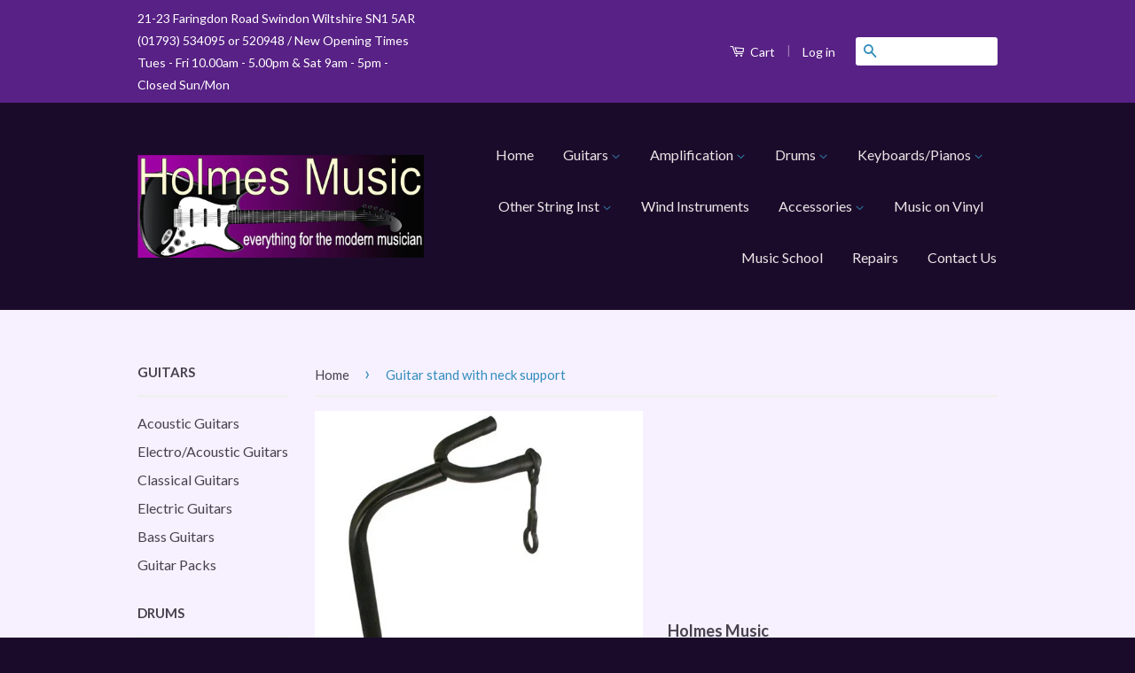

--- FILE ---
content_type: text/html; charset=utf-8
request_url: https://holmesmusic.co.uk/products/guitar-stand-with-neck-support
body_size: 17933
content:
<!doctype html>
<!--[if lt IE 7]><html class="no-js lt-ie9 lt-ie8 lt-ie7" lang="en"> <![endif]-->
<!--[if IE 7]><html class="no-js lt-ie9 lt-ie8" lang="en"> <![endif]-->
<!--[if IE 8]><html class="no-js lt-ie9" lang="en"> <![endif]-->
<!--[if IE 9 ]><html class="ie9 no-js"> <![endif]-->
<!--[if (gt IE 9)|!(IE)]><!--> <html class="no-js"> <!--<![endif]-->
<head>

  <!-- Basic page needs ================================================== -->
  <meta charset="utf-8">
  <meta http-equiv="X-UA-Compatible" content="IE=edge,chrome=1">

  
  <link rel="shortcut icon" href="//holmesmusic.co.uk/cdn/shop/t/6/assets/favicon.png?v=41488427812369728671443712292" type="image/png" />
  

  <!-- Title and description ================================================== -->
  <title>
  Guitar stand with neck support &ndash; Holmes Music
  </title>

  
  <meta name="description" content="A very popular guitar stand option. Tilting cradle accommodates most off-set body styles.  And suitable for electrics, basses and acoustic instruments.">
  

  <!-- Product meta ================================================== -->
  

  <meta property="og:type" content="product">
  <meta property="og:title" content="Guitar stand with neck support">
  
  <meta property="og:image" content="http://holmesmusic.co.uk/cdn/shop/products/IMG_0031_grande.JPG?v=1571308953">
  <meta property="og:image:secure_url" content="https://holmesmusic.co.uk/cdn/shop/products/IMG_0031_grande.JPG?v=1571308953">
  
  <meta property="og:image" content="http://holmesmusic.co.uk/cdn/shop/products/IMG_0032_grande.JPG?v=1571308953">
  <meta property="og:image:secure_url" content="https://holmesmusic.co.uk/cdn/shop/products/IMG_0032_grande.JPG?v=1571308953">
  
  <meta property="og:price:amount" content="14.95">
  <meta property="og:price:currency" content="GBP">


  <meta property="og:description" content="A very popular guitar stand option. Tilting cradle accommodates most off-set body styles.  And suitable for electrics, basses and acoustic instruments.">

  <meta property="og:url" content="https://holmesmusic.co.uk/products/guitar-stand-with-neck-support">
  <meta property="og:site_name" content="Holmes Music">

  

<meta name="twitter:card" content="summary">


  <meta name="twitter:site" content="holmesmusic">


  <meta name="twitter:title" content="Guitar stand with neck support">
  <meta name="twitter:description" content="A very popular guitar stand option. Tilting cradle accommodates most off-set body styles.  And suitable for electrics, basses and acoustic instruments.">
  <meta name="twitter:image" content="https://holmesmusic.co.uk/cdn/shop/products/IMG_0031_medium.JPG?v=1571308953">
  <meta name="twitter:image:width" content="240">
  <meta name="twitter:image:height" content="240">



  <!-- Helpers ================================================== -->
  <link rel="canonical" href="https://holmesmusic.co.uk/products/guitar-stand-with-neck-support">
  <meta name="viewport" content="width=device-width,initial-scale=1">
  <meta name="theme-color" content="#338dbc">

  
  <!-- Ajaxify Cart Plugin ================================================== -->
  <link href="//holmesmusic.co.uk/cdn/shop/t/6/assets/ajaxify.scss.css?v=15282837563504753191440405951" rel="stylesheet" type="text/css" media="all" />
  

  <!-- CSS ================================================== -->
  <link href="//holmesmusic.co.uk/cdn/shop/t/6/assets/timber.scss.css?v=60410357748087595511701544481" rel="stylesheet" type="text/css" media="all" />
  <link href="//holmesmusic.co.uk/cdn/shop/t/6/assets/theme.scss.css?v=174791879386060976951701544481" rel="stylesheet" type="text/css" media="all" />

  
  
  
  <link href="//fonts.googleapis.com/css?family=Lato:400,700" rel="stylesheet" type="text/css" media="all" />


  



  <!-- Header hook for plugins ================================================== -->
  <script>window.performance && window.performance.mark && window.performance.mark('shopify.content_for_header.start');</script><meta id="shopify-digital-wallet" name="shopify-digital-wallet" content="/9558498/digital_wallets/dialog">
<meta name="shopify-checkout-api-token" content="73491d6887a88d2f6c5499d17baea3fe">
<link rel="alternate" type="application/json+oembed" href="https://holmesmusic.co.uk/products/guitar-stand-with-neck-support.oembed">
<script async="async" src="/checkouts/internal/preloads.js?locale=en-GB"></script>
<link rel="preconnect" href="https://shop.app" crossorigin="anonymous">
<script async="async" src="https://shop.app/checkouts/internal/preloads.js?locale=en-GB&shop_id=9558498" crossorigin="anonymous"></script>
<script id="shopify-features" type="application/json">{"accessToken":"73491d6887a88d2f6c5499d17baea3fe","betas":["rich-media-storefront-analytics"],"domain":"holmesmusic.co.uk","predictiveSearch":true,"shopId":9558498,"locale":"en"}</script>
<script>var Shopify = Shopify || {};
Shopify.shop = "holmes-music.myshopify.com";
Shopify.locale = "en";
Shopify.currency = {"active":"GBP","rate":"1.0"};
Shopify.country = "GB";
Shopify.theme = {"name":"Classic","id":38579525,"schema_name":null,"schema_version":null,"theme_store_id":721,"role":"main"};
Shopify.theme.handle = "null";
Shopify.theme.style = {"id":null,"handle":null};
Shopify.cdnHost = "holmesmusic.co.uk/cdn";
Shopify.routes = Shopify.routes || {};
Shopify.routes.root = "/";</script>
<script type="module">!function(o){(o.Shopify=o.Shopify||{}).modules=!0}(window);</script>
<script>!function(o){function n(){var o=[];function n(){o.push(Array.prototype.slice.apply(arguments))}return n.q=o,n}var t=o.Shopify=o.Shopify||{};t.loadFeatures=n(),t.autoloadFeatures=n()}(window);</script>
<script>
  window.ShopifyPay = window.ShopifyPay || {};
  window.ShopifyPay.apiHost = "shop.app\/pay";
  window.ShopifyPay.redirectState = null;
</script>
<script id="shop-js-analytics" type="application/json">{"pageType":"product"}</script>
<script defer="defer" async type="module" src="//holmesmusic.co.uk/cdn/shopifycloud/shop-js/modules/v2/client.init-shop-cart-sync_BApSsMSl.en.esm.js"></script>
<script defer="defer" async type="module" src="//holmesmusic.co.uk/cdn/shopifycloud/shop-js/modules/v2/chunk.common_CBoos6YZ.esm.js"></script>
<script type="module">
  await import("//holmesmusic.co.uk/cdn/shopifycloud/shop-js/modules/v2/client.init-shop-cart-sync_BApSsMSl.en.esm.js");
await import("//holmesmusic.co.uk/cdn/shopifycloud/shop-js/modules/v2/chunk.common_CBoos6YZ.esm.js");

  window.Shopify.SignInWithShop?.initShopCartSync?.({"fedCMEnabled":true,"windoidEnabled":true});

</script>
<script>
  window.Shopify = window.Shopify || {};
  if (!window.Shopify.featureAssets) window.Shopify.featureAssets = {};
  window.Shopify.featureAssets['shop-js'] = {"shop-cart-sync":["modules/v2/client.shop-cart-sync_DJczDl9f.en.esm.js","modules/v2/chunk.common_CBoos6YZ.esm.js"],"init-fed-cm":["modules/v2/client.init-fed-cm_BzwGC0Wi.en.esm.js","modules/v2/chunk.common_CBoos6YZ.esm.js"],"init-windoid":["modules/v2/client.init-windoid_BS26ThXS.en.esm.js","modules/v2/chunk.common_CBoos6YZ.esm.js"],"shop-cash-offers":["modules/v2/client.shop-cash-offers_DthCPNIO.en.esm.js","modules/v2/chunk.common_CBoos6YZ.esm.js","modules/v2/chunk.modal_Bu1hFZFC.esm.js"],"shop-button":["modules/v2/client.shop-button_D_JX508o.en.esm.js","modules/v2/chunk.common_CBoos6YZ.esm.js"],"init-shop-email-lookup-coordinator":["modules/v2/client.init-shop-email-lookup-coordinator_DFwWcvrS.en.esm.js","modules/v2/chunk.common_CBoos6YZ.esm.js"],"shop-toast-manager":["modules/v2/client.shop-toast-manager_tEhgP2F9.en.esm.js","modules/v2/chunk.common_CBoos6YZ.esm.js"],"shop-login-button":["modules/v2/client.shop-login-button_DwLgFT0K.en.esm.js","modules/v2/chunk.common_CBoos6YZ.esm.js","modules/v2/chunk.modal_Bu1hFZFC.esm.js"],"avatar":["modules/v2/client.avatar_BTnouDA3.en.esm.js"],"init-shop-cart-sync":["modules/v2/client.init-shop-cart-sync_BApSsMSl.en.esm.js","modules/v2/chunk.common_CBoos6YZ.esm.js"],"pay-button":["modules/v2/client.pay-button_BuNmcIr_.en.esm.js","modules/v2/chunk.common_CBoos6YZ.esm.js"],"init-shop-for-new-customer-accounts":["modules/v2/client.init-shop-for-new-customer-accounts_DrjXSI53.en.esm.js","modules/v2/client.shop-login-button_DwLgFT0K.en.esm.js","modules/v2/chunk.common_CBoos6YZ.esm.js","modules/v2/chunk.modal_Bu1hFZFC.esm.js"],"init-customer-accounts-sign-up":["modules/v2/client.init-customer-accounts-sign-up_TlVCiykN.en.esm.js","modules/v2/client.shop-login-button_DwLgFT0K.en.esm.js","modules/v2/chunk.common_CBoos6YZ.esm.js","modules/v2/chunk.modal_Bu1hFZFC.esm.js"],"shop-follow-button":["modules/v2/client.shop-follow-button_C5D3XtBb.en.esm.js","modules/v2/chunk.common_CBoos6YZ.esm.js","modules/v2/chunk.modal_Bu1hFZFC.esm.js"],"checkout-modal":["modules/v2/client.checkout-modal_8TC_1FUY.en.esm.js","modules/v2/chunk.common_CBoos6YZ.esm.js","modules/v2/chunk.modal_Bu1hFZFC.esm.js"],"init-customer-accounts":["modules/v2/client.init-customer-accounts_C0Oh2ljF.en.esm.js","modules/v2/client.shop-login-button_DwLgFT0K.en.esm.js","modules/v2/chunk.common_CBoos6YZ.esm.js","modules/v2/chunk.modal_Bu1hFZFC.esm.js"],"lead-capture":["modules/v2/client.lead-capture_Cq0gfm7I.en.esm.js","modules/v2/chunk.common_CBoos6YZ.esm.js","modules/v2/chunk.modal_Bu1hFZFC.esm.js"],"shop-login":["modules/v2/client.shop-login_BmtnoEUo.en.esm.js","modules/v2/chunk.common_CBoos6YZ.esm.js","modules/v2/chunk.modal_Bu1hFZFC.esm.js"],"payment-terms":["modules/v2/client.payment-terms_BHOWV7U_.en.esm.js","modules/v2/chunk.common_CBoos6YZ.esm.js","modules/v2/chunk.modal_Bu1hFZFC.esm.js"]};
</script>
<script id="__st">var __st={"a":9558498,"offset":0,"reqid":"eb5f079c-d779-44b2-9b13-99cd8ac83f7a-1768866791","pageurl":"holmesmusic.co.uk\/products\/guitar-stand-with-neck-support","u":"fa725db07f4f","p":"product","rtyp":"product","rid":9638633552};</script>
<script>window.ShopifyPaypalV4VisibilityTracking = true;</script>
<script id="captcha-bootstrap">!function(){'use strict';const t='contact',e='account',n='new_comment',o=[[t,t],['blogs',n],['comments',n],[t,'customer']],c=[[e,'customer_login'],[e,'guest_login'],[e,'recover_customer_password'],[e,'create_customer']],r=t=>t.map((([t,e])=>`form[action*='/${t}']:not([data-nocaptcha='true']) input[name='form_type'][value='${e}']`)).join(','),a=t=>()=>t?[...document.querySelectorAll(t)].map((t=>t.form)):[];function s(){const t=[...o],e=r(t);return a(e)}const i='password',u='form_key',d=['recaptcha-v3-token','g-recaptcha-response','h-captcha-response',i],f=()=>{try{return window.sessionStorage}catch{return}},m='__shopify_v',_=t=>t.elements[u];function p(t,e,n=!1){try{const o=window.sessionStorage,c=JSON.parse(o.getItem(e)),{data:r}=function(t){const{data:e,action:n}=t;return t[m]||n?{data:e,action:n}:{data:t,action:n}}(c);for(const[e,n]of Object.entries(r))t.elements[e]&&(t.elements[e].value=n);n&&o.removeItem(e)}catch(o){console.error('form repopulation failed',{error:o})}}const l='form_type',E='cptcha';function T(t){t.dataset[E]=!0}const w=window,h=w.document,L='Shopify',v='ce_forms',y='captcha';let A=!1;((t,e)=>{const n=(g='f06e6c50-85a8-45c8-87d0-21a2b65856fe',I='https://cdn.shopify.com/shopifycloud/storefront-forms-hcaptcha/ce_storefront_forms_captcha_hcaptcha.v1.5.2.iife.js',D={infoText:'Protected by hCaptcha',privacyText:'Privacy',termsText:'Terms'},(t,e,n)=>{const o=w[L][v],c=o.bindForm;if(c)return c(t,g,e,D).then(n);var r;o.q.push([[t,g,e,D],n]),r=I,A||(h.body.append(Object.assign(h.createElement('script'),{id:'captcha-provider',async:!0,src:r})),A=!0)});var g,I,D;w[L]=w[L]||{},w[L][v]=w[L][v]||{},w[L][v].q=[],w[L][y]=w[L][y]||{},w[L][y].protect=function(t,e){n(t,void 0,e),T(t)},Object.freeze(w[L][y]),function(t,e,n,w,h,L){const[v,y,A,g]=function(t,e,n){const i=e?o:[],u=t?c:[],d=[...i,...u],f=r(d),m=r(i),_=r(d.filter((([t,e])=>n.includes(e))));return[a(f),a(m),a(_),s()]}(w,h,L),I=t=>{const e=t.target;return e instanceof HTMLFormElement?e:e&&e.form},D=t=>v().includes(t);t.addEventListener('submit',(t=>{const e=I(t);if(!e)return;const n=D(e)&&!e.dataset.hcaptchaBound&&!e.dataset.recaptchaBound,o=_(e),c=g().includes(e)&&(!o||!o.value);(n||c)&&t.preventDefault(),c&&!n&&(function(t){try{if(!f())return;!function(t){const e=f();if(!e)return;const n=_(t);if(!n)return;const o=n.value;o&&e.removeItem(o)}(t);const e=Array.from(Array(32),(()=>Math.random().toString(36)[2])).join('');!function(t,e){_(t)||t.append(Object.assign(document.createElement('input'),{type:'hidden',name:u})),t.elements[u].value=e}(t,e),function(t,e){const n=f();if(!n)return;const o=[...t.querySelectorAll(`input[type='${i}']`)].map((({name:t})=>t)),c=[...d,...o],r={};for(const[a,s]of new FormData(t).entries())c.includes(a)||(r[a]=s);n.setItem(e,JSON.stringify({[m]:1,action:t.action,data:r}))}(t,e)}catch(e){console.error('failed to persist form',e)}}(e),e.submit())}));const S=(t,e)=>{t&&!t.dataset[E]&&(n(t,e.some((e=>e===t))),T(t))};for(const o of['focusin','change'])t.addEventListener(o,(t=>{const e=I(t);D(e)&&S(e,y())}));const B=e.get('form_key'),M=e.get(l),P=B&&M;t.addEventListener('DOMContentLoaded',(()=>{const t=y();if(P)for(const e of t)e.elements[l].value===M&&p(e,B);[...new Set([...A(),...v().filter((t=>'true'===t.dataset.shopifyCaptcha))])].forEach((e=>S(e,t)))}))}(h,new URLSearchParams(w.location.search),n,t,e,['guest_login'])})(!0,!0)}();</script>
<script integrity="sha256-4kQ18oKyAcykRKYeNunJcIwy7WH5gtpwJnB7kiuLZ1E=" data-source-attribution="shopify.loadfeatures" defer="defer" src="//holmesmusic.co.uk/cdn/shopifycloud/storefront/assets/storefront/load_feature-a0a9edcb.js" crossorigin="anonymous"></script>
<script crossorigin="anonymous" defer="defer" src="//holmesmusic.co.uk/cdn/shopifycloud/storefront/assets/shopify_pay/storefront-65b4c6d7.js?v=20250812"></script>
<script data-source-attribution="shopify.dynamic_checkout.dynamic.init">var Shopify=Shopify||{};Shopify.PaymentButton=Shopify.PaymentButton||{isStorefrontPortableWallets:!0,init:function(){window.Shopify.PaymentButton.init=function(){};var t=document.createElement("script");t.src="https://holmesmusic.co.uk/cdn/shopifycloud/portable-wallets/latest/portable-wallets.en.js",t.type="module",document.head.appendChild(t)}};
</script>
<script data-source-attribution="shopify.dynamic_checkout.buyer_consent">
  function portableWalletsHideBuyerConsent(e){var t=document.getElementById("shopify-buyer-consent"),n=document.getElementById("shopify-subscription-policy-button");t&&n&&(t.classList.add("hidden"),t.setAttribute("aria-hidden","true"),n.removeEventListener("click",e))}function portableWalletsShowBuyerConsent(e){var t=document.getElementById("shopify-buyer-consent"),n=document.getElementById("shopify-subscription-policy-button");t&&n&&(t.classList.remove("hidden"),t.removeAttribute("aria-hidden"),n.addEventListener("click",e))}window.Shopify?.PaymentButton&&(window.Shopify.PaymentButton.hideBuyerConsent=portableWalletsHideBuyerConsent,window.Shopify.PaymentButton.showBuyerConsent=portableWalletsShowBuyerConsent);
</script>
<script data-source-attribution="shopify.dynamic_checkout.cart.bootstrap">document.addEventListener("DOMContentLoaded",(function(){function t(){return document.querySelector("shopify-accelerated-checkout-cart, shopify-accelerated-checkout")}if(t())Shopify.PaymentButton.init();else{new MutationObserver((function(e,n){t()&&(Shopify.PaymentButton.init(),n.disconnect())})).observe(document.body,{childList:!0,subtree:!0})}}));
</script>
<link id="shopify-accelerated-checkout-styles" rel="stylesheet" media="screen" href="https://holmesmusic.co.uk/cdn/shopifycloud/portable-wallets/latest/accelerated-checkout-backwards-compat.css" crossorigin="anonymous">
<style id="shopify-accelerated-checkout-cart">
        #shopify-buyer-consent {
  margin-top: 1em;
  display: inline-block;
  width: 100%;
}

#shopify-buyer-consent.hidden {
  display: none;
}

#shopify-subscription-policy-button {
  background: none;
  border: none;
  padding: 0;
  text-decoration: underline;
  font-size: inherit;
  cursor: pointer;
}

#shopify-subscription-policy-button::before {
  box-shadow: none;
}

      </style>

<script>window.performance && window.performance.mark && window.performance.mark('shopify.content_for_header.end');</script>

  

<!--[if lt IE 9]>
<script src="//cdnjs.cloudflare.com/ajax/libs/html5shiv/3.7.2/html5shiv.min.js" type="text/javascript"></script>
<script src="//holmesmusic.co.uk/cdn/shop/t/6/assets/respond.min.js?v=52248677837542619231440239656" type="text/javascript"></script>
<link href="//holmesmusic.co.uk/cdn/shop/t/6/assets/respond-proxy.html" id="respond-proxy" rel="respond-proxy" />
<link href="//holmesmusic.co.uk/search?q=e8522c4f3d3f207f74a6ee5ac8f63495" id="respond-redirect" rel="respond-redirect" />
<script src="//holmesmusic.co.uk/search?q=e8522c4f3d3f207f74a6ee5ac8f63495" type="text/javascript"></script>
<![endif]-->



  <script src="//ajax.googleapis.com/ajax/libs/jquery/1.11.0/jquery.min.js" type="text/javascript"></script>
  <script src="//holmesmusic.co.uk/cdn/shop/t/6/assets/modernizr.min.js?v=26620055551102246001440239655" type="text/javascript"></script>

  
  

<link href="https://monorail-edge.shopifysvc.com" rel="dns-prefetch">
<script>(function(){if ("sendBeacon" in navigator && "performance" in window) {try {var session_token_from_headers = performance.getEntriesByType('navigation')[0].serverTiming.find(x => x.name == '_s').description;} catch {var session_token_from_headers = undefined;}var session_cookie_matches = document.cookie.match(/_shopify_s=([^;]*)/);var session_token_from_cookie = session_cookie_matches && session_cookie_matches.length === 2 ? session_cookie_matches[1] : "";var session_token = session_token_from_headers || session_token_from_cookie || "";function handle_abandonment_event(e) {var entries = performance.getEntries().filter(function(entry) {return /monorail-edge.shopifysvc.com/.test(entry.name);});if (!window.abandonment_tracked && entries.length === 0) {window.abandonment_tracked = true;var currentMs = Date.now();var navigation_start = performance.timing.navigationStart;var payload = {shop_id: 9558498,url: window.location.href,navigation_start,duration: currentMs - navigation_start,session_token,page_type: "product"};window.navigator.sendBeacon("https://monorail-edge.shopifysvc.com/v1/produce", JSON.stringify({schema_id: "online_store_buyer_site_abandonment/1.1",payload: payload,metadata: {event_created_at_ms: currentMs,event_sent_at_ms: currentMs}}));}}window.addEventListener('pagehide', handle_abandonment_event);}}());</script>
<script id="web-pixels-manager-setup">(function e(e,d,r,n,o){if(void 0===o&&(o={}),!Boolean(null===(a=null===(i=window.Shopify)||void 0===i?void 0:i.analytics)||void 0===a?void 0:a.replayQueue)){var i,a;window.Shopify=window.Shopify||{};var t=window.Shopify;t.analytics=t.analytics||{};var s=t.analytics;s.replayQueue=[],s.publish=function(e,d,r){return s.replayQueue.push([e,d,r]),!0};try{self.performance.mark("wpm:start")}catch(e){}var l=function(){var e={modern:/Edge?\/(1{2}[4-9]|1[2-9]\d|[2-9]\d{2}|\d{4,})\.\d+(\.\d+|)|Firefox\/(1{2}[4-9]|1[2-9]\d|[2-9]\d{2}|\d{4,})\.\d+(\.\d+|)|Chrom(ium|e)\/(9{2}|\d{3,})\.\d+(\.\d+|)|(Maci|X1{2}).+ Version\/(15\.\d+|(1[6-9]|[2-9]\d|\d{3,})\.\d+)([,.]\d+|)( \(\w+\)|)( Mobile\/\w+|) Safari\/|Chrome.+OPR\/(9{2}|\d{3,})\.\d+\.\d+|(CPU[ +]OS|iPhone[ +]OS|CPU[ +]iPhone|CPU IPhone OS|CPU iPad OS)[ +]+(15[._]\d+|(1[6-9]|[2-9]\d|\d{3,})[._]\d+)([._]\d+|)|Android:?[ /-](13[3-9]|1[4-9]\d|[2-9]\d{2}|\d{4,})(\.\d+|)(\.\d+|)|Android.+Firefox\/(13[5-9]|1[4-9]\d|[2-9]\d{2}|\d{4,})\.\d+(\.\d+|)|Android.+Chrom(ium|e)\/(13[3-9]|1[4-9]\d|[2-9]\d{2}|\d{4,})\.\d+(\.\d+|)|SamsungBrowser\/([2-9]\d|\d{3,})\.\d+/,legacy:/Edge?\/(1[6-9]|[2-9]\d|\d{3,})\.\d+(\.\d+|)|Firefox\/(5[4-9]|[6-9]\d|\d{3,})\.\d+(\.\d+|)|Chrom(ium|e)\/(5[1-9]|[6-9]\d|\d{3,})\.\d+(\.\d+|)([\d.]+$|.*Safari\/(?![\d.]+ Edge\/[\d.]+$))|(Maci|X1{2}).+ Version\/(10\.\d+|(1[1-9]|[2-9]\d|\d{3,})\.\d+)([,.]\d+|)( \(\w+\)|)( Mobile\/\w+|) Safari\/|Chrome.+OPR\/(3[89]|[4-9]\d|\d{3,})\.\d+\.\d+|(CPU[ +]OS|iPhone[ +]OS|CPU[ +]iPhone|CPU IPhone OS|CPU iPad OS)[ +]+(10[._]\d+|(1[1-9]|[2-9]\d|\d{3,})[._]\d+)([._]\d+|)|Android:?[ /-](13[3-9]|1[4-9]\d|[2-9]\d{2}|\d{4,})(\.\d+|)(\.\d+|)|Mobile Safari.+OPR\/([89]\d|\d{3,})\.\d+\.\d+|Android.+Firefox\/(13[5-9]|1[4-9]\d|[2-9]\d{2}|\d{4,})\.\d+(\.\d+|)|Android.+Chrom(ium|e)\/(13[3-9]|1[4-9]\d|[2-9]\d{2}|\d{4,})\.\d+(\.\d+|)|Android.+(UC? ?Browser|UCWEB|U3)[ /]?(15\.([5-9]|\d{2,})|(1[6-9]|[2-9]\d|\d{3,})\.\d+)\.\d+|SamsungBrowser\/(5\.\d+|([6-9]|\d{2,})\.\d+)|Android.+MQ{2}Browser\/(14(\.(9|\d{2,})|)|(1[5-9]|[2-9]\d|\d{3,})(\.\d+|))(\.\d+|)|K[Aa][Ii]OS\/(3\.\d+|([4-9]|\d{2,})\.\d+)(\.\d+|)/},d=e.modern,r=e.legacy,n=navigator.userAgent;return n.match(d)?"modern":n.match(r)?"legacy":"unknown"}(),u="modern"===l?"modern":"legacy",c=(null!=n?n:{modern:"",legacy:""})[u],f=function(e){return[e.baseUrl,"/wpm","/b",e.hashVersion,"modern"===e.buildTarget?"m":"l",".js"].join("")}({baseUrl:d,hashVersion:r,buildTarget:u}),m=function(e){var d=e.version,r=e.bundleTarget,n=e.surface,o=e.pageUrl,i=e.monorailEndpoint;return{emit:function(e){var a=e.status,t=e.errorMsg,s=(new Date).getTime(),l=JSON.stringify({metadata:{event_sent_at_ms:s},events:[{schema_id:"web_pixels_manager_load/3.1",payload:{version:d,bundle_target:r,page_url:o,status:a,surface:n,error_msg:t},metadata:{event_created_at_ms:s}}]});if(!i)return console&&console.warn&&console.warn("[Web Pixels Manager] No Monorail endpoint provided, skipping logging."),!1;try{return self.navigator.sendBeacon.bind(self.navigator)(i,l)}catch(e){}var u=new XMLHttpRequest;try{return u.open("POST",i,!0),u.setRequestHeader("Content-Type","text/plain"),u.send(l),!0}catch(e){return console&&console.warn&&console.warn("[Web Pixels Manager] Got an unhandled error while logging to Monorail."),!1}}}}({version:r,bundleTarget:l,surface:e.surface,pageUrl:self.location.href,monorailEndpoint:e.monorailEndpoint});try{o.browserTarget=l,function(e){var d=e.src,r=e.async,n=void 0===r||r,o=e.onload,i=e.onerror,a=e.sri,t=e.scriptDataAttributes,s=void 0===t?{}:t,l=document.createElement("script"),u=document.querySelector("head"),c=document.querySelector("body");if(l.async=n,l.src=d,a&&(l.integrity=a,l.crossOrigin="anonymous"),s)for(var f in s)if(Object.prototype.hasOwnProperty.call(s,f))try{l.dataset[f]=s[f]}catch(e){}if(o&&l.addEventListener("load",o),i&&l.addEventListener("error",i),u)u.appendChild(l);else{if(!c)throw new Error("Did not find a head or body element to append the script");c.appendChild(l)}}({src:f,async:!0,onload:function(){if(!function(){var e,d;return Boolean(null===(d=null===(e=window.Shopify)||void 0===e?void 0:e.analytics)||void 0===d?void 0:d.initialized)}()){var d=window.webPixelsManager.init(e)||void 0;if(d){var r=window.Shopify.analytics;r.replayQueue.forEach((function(e){var r=e[0],n=e[1],o=e[2];d.publishCustomEvent(r,n,o)})),r.replayQueue=[],r.publish=d.publishCustomEvent,r.visitor=d.visitor,r.initialized=!0}}},onerror:function(){return m.emit({status:"failed",errorMsg:"".concat(f," has failed to load")})},sri:function(e){var d=/^sha384-[A-Za-z0-9+/=]+$/;return"string"==typeof e&&d.test(e)}(c)?c:"",scriptDataAttributes:o}),m.emit({status:"loading"})}catch(e){m.emit({status:"failed",errorMsg:(null==e?void 0:e.message)||"Unknown error"})}}})({shopId: 9558498,storefrontBaseUrl: "https://holmesmusic.co.uk",extensionsBaseUrl: "https://extensions.shopifycdn.com/cdn/shopifycloud/web-pixels-manager",monorailEndpoint: "https://monorail-edge.shopifysvc.com/unstable/produce_batch",surface: "storefront-renderer",enabledBetaFlags: ["2dca8a86"],webPixelsConfigList: [{"id":"shopify-app-pixel","configuration":"{}","eventPayloadVersion":"v1","runtimeContext":"STRICT","scriptVersion":"0450","apiClientId":"shopify-pixel","type":"APP","privacyPurposes":["ANALYTICS","MARKETING"]},{"id":"shopify-custom-pixel","eventPayloadVersion":"v1","runtimeContext":"LAX","scriptVersion":"0450","apiClientId":"shopify-pixel","type":"CUSTOM","privacyPurposes":["ANALYTICS","MARKETING"]}],isMerchantRequest: false,initData: {"shop":{"name":"Holmes Music","paymentSettings":{"currencyCode":"GBP"},"myshopifyDomain":"holmes-music.myshopify.com","countryCode":"GB","storefrontUrl":"https:\/\/holmesmusic.co.uk"},"customer":null,"cart":null,"checkout":null,"productVariants":[{"price":{"amount":14.95,"currencyCode":"GBP"},"product":{"title":"Guitar stand with neck support","vendor":"Holmes Music","id":"9638633552","untranslatedTitle":"Guitar stand with neck support","url":"\/products\/guitar-stand-with-neck-support","type":"Stands"},"id":"40290458000","image":{"src":"\/\/holmesmusic.co.uk\/cdn\/shop\/products\/IMG_0031.JPG?v=1571308953"},"sku":"","title":"Default Title","untranslatedTitle":"Default Title"}],"purchasingCompany":null},},"https://holmesmusic.co.uk/cdn","fcfee988w5aeb613cpc8e4bc33m6693e112",{"modern":"","legacy":""},{"shopId":"9558498","storefrontBaseUrl":"https:\/\/holmesmusic.co.uk","extensionBaseUrl":"https:\/\/extensions.shopifycdn.com\/cdn\/shopifycloud\/web-pixels-manager","surface":"storefront-renderer","enabledBetaFlags":"[\"2dca8a86\"]","isMerchantRequest":"false","hashVersion":"fcfee988w5aeb613cpc8e4bc33m6693e112","publish":"custom","events":"[[\"page_viewed\",{}],[\"product_viewed\",{\"productVariant\":{\"price\":{\"amount\":14.95,\"currencyCode\":\"GBP\"},\"product\":{\"title\":\"Guitar stand with neck support\",\"vendor\":\"Holmes Music\",\"id\":\"9638633552\",\"untranslatedTitle\":\"Guitar stand with neck support\",\"url\":\"\/products\/guitar-stand-with-neck-support\",\"type\":\"Stands\"},\"id\":\"40290458000\",\"image\":{\"src\":\"\/\/holmesmusic.co.uk\/cdn\/shop\/products\/IMG_0031.JPG?v=1571308953\"},\"sku\":\"\",\"title\":\"Default Title\",\"untranslatedTitle\":\"Default Title\"}}]]"});</script><script>
  window.ShopifyAnalytics = window.ShopifyAnalytics || {};
  window.ShopifyAnalytics.meta = window.ShopifyAnalytics.meta || {};
  window.ShopifyAnalytics.meta.currency = 'GBP';
  var meta = {"product":{"id":9638633552,"gid":"gid:\/\/shopify\/Product\/9638633552","vendor":"Holmes Music","type":"Stands","handle":"guitar-stand-with-neck-support","variants":[{"id":40290458000,"price":1495,"name":"Guitar stand with neck support","public_title":null,"sku":""}],"remote":false},"page":{"pageType":"product","resourceType":"product","resourceId":9638633552,"requestId":"eb5f079c-d779-44b2-9b13-99cd8ac83f7a-1768866791"}};
  for (var attr in meta) {
    window.ShopifyAnalytics.meta[attr] = meta[attr];
  }
</script>
<script class="analytics">
  (function () {
    var customDocumentWrite = function(content) {
      var jquery = null;

      if (window.jQuery) {
        jquery = window.jQuery;
      } else if (window.Checkout && window.Checkout.$) {
        jquery = window.Checkout.$;
      }

      if (jquery) {
        jquery('body').append(content);
      }
    };

    var hasLoggedConversion = function(token) {
      if (token) {
        return document.cookie.indexOf('loggedConversion=' + token) !== -1;
      }
      return false;
    }

    var setCookieIfConversion = function(token) {
      if (token) {
        var twoMonthsFromNow = new Date(Date.now());
        twoMonthsFromNow.setMonth(twoMonthsFromNow.getMonth() + 2);

        document.cookie = 'loggedConversion=' + token + '; expires=' + twoMonthsFromNow;
      }
    }

    var trekkie = window.ShopifyAnalytics.lib = window.trekkie = window.trekkie || [];
    if (trekkie.integrations) {
      return;
    }
    trekkie.methods = [
      'identify',
      'page',
      'ready',
      'track',
      'trackForm',
      'trackLink'
    ];
    trekkie.factory = function(method) {
      return function() {
        var args = Array.prototype.slice.call(arguments);
        args.unshift(method);
        trekkie.push(args);
        return trekkie;
      };
    };
    for (var i = 0; i < trekkie.methods.length; i++) {
      var key = trekkie.methods[i];
      trekkie[key] = trekkie.factory(key);
    }
    trekkie.load = function(config) {
      trekkie.config = config || {};
      trekkie.config.initialDocumentCookie = document.cookie;
      var first = document.getElementsByTagName('script')[0];
      var script = document.createElement('script');
      script.type = 'text/javascript';
      script.onerror = function(e) {
        var scriptFallback = document.createElement('script');
        scriptFallback.type = 'text/javascript';
        scriptFallback.onerror = function(error) {
                var Monorail = {
      produce: function produce(monorailDomain, schemaId, payload) {
        var currentMs = new Date().getTime();
        var event = {
          schema_id: schemaId,
          payload: payload,
          metadata: {
            event_created_at_ms: currentMs,
            event_sent_at_ms: currentMs
          }
        };
        return Monorail.sendRequest("https://" + monorailDomain + "/v1/produce", JSON.stringify(event));
      },
      sendRequest: function sendRequest(endpointUrl, payload) {
        // Try the sendBeacon API
        if (window && window.navigator && typeof window.navigator.sendBeacon === 'function' && typeof window.Blob === 'function' && !Monorail.isIos12()) {
          var blobData = new window.Blob([payload], {
            type: 'text/plain'
          });

          if (window.navigator.sendBeacon(endpointUrl, blobData)) {
            return true;
          } // sendBeacon was not successful

        } // XHR beacon

        var xhr = new XMLHttpRequest();

        try {
          xhr.open('POST', endpointUrl);
          xhr.setRequestHeader('Content-Type', 'text/plain');
          xhr.send(payload);
        } catch (e) {
          console.log(e);
        }

        return false;
      },
      isIos12: function isIos12() {
        return window.navigator.userAgent.lastIndexOf('iPhone; CPU iPhone OS 12_') !== -1 || window.navigator.userAgent.lastIndexOf('iPad; CPU OS 12_') !== -1;
      }
    };
    Monorail.produce('monorail-edge.shopifysvc.com',
      'trekkie_storefront_load_errors/1.1',
      {shop_id: 9558498,
      theme_id: 38579525,
      app_name: "storefront",
      context_url: window.location.href,
      source_url: "//holmesmusic.co.uk/cdn/s/trekkie.storefront.cd680fe47e6c39ca5d5df5f0a32d569bc48c0f27.min.js"});

        };
        scriptFallback.async = true;
        scriptFallback.src = '//holmesmusic.co.uk/cdn/s/trekkie.storefront.cd680fe47e6c39ca5d5df5f0a32d569bc48c0f27.min.js';
        first.parentNode.insertBefore(scriptFallback, first);
      };
      script.async = true;
      script.src = '//holmesmusic.co.uk/cdn/s/trekkie.storefront.cd680fe47e6c39ca5d5df5f0a32d569bc48c0f27.min.js';
      first.parentNode.insertBefore(script, first);
    };
    trekkie.load(
      {"Trekkie":{"appName":"storefront","development":false,"defaultAttributes":{"shopId":9558498,"isMerchantRequest":null,"themeId":38579525,"themeCityHash":"15245756390743656080","contentLanguage":"en","currency":"GBP","eventMetadataId":"e822b045-7914-403b-872b-88048639d134"},"isServerSideCookieWritingEnabled":true,"monorailRegion":"shop_domain","enabledBetaFlags":["65f19447"]},"Session Attribution":{},"S2S":{"facebookCapiEnabled":false,"source":"trekkie-storefront-renderer","apiClientId":580111}}
    );

    var loaded = false;
    trekkie.ready(function() {
      if (loaded) return;
      loaded = true;

      window.ShopifyAnalytics.lib = window.trekkie;

      var originalDocumentWrite = document.write;
      document.write = customDocumentWrite;
      try { window.ShopifyAnalytics.merchantGoogleAnalytics.call(this); } catch(error) {};
      document.write = originalDocumentWrite;

      window.ShopifyAnalytics.lib.page(null,{"pageType":"product","resourceType":"product","resourceId":9638633552,"requestId":"eb5f079c-d779-44b2-9b13-99cd8ac83f7a-1768866791","shopifyEmitted":true});

      var match = window.location.pathname.match(/checkouts\/(.+)\/(thank_you|post_purchase)/)
      var token = match? match[1]: undefined;
      if (!hasLoggedConversion(token)) {
        setCookieIfConversion(token);
        window.ShopifyAnalytics.lib.track("Viewed Product",{"currency":"GBP","variantId":40290458000,"productId":9638633552,"productGid":"gid:\/\/shopify\/Product\/9638633552","name":"Guitar stand with neck support","price":"14.95","sku":"","brand":"Holmes Music","variant":null,"category":"Stands","nonInteraction":true,"remote":false},undefined,undefined,{"shopifyEmitted":true});
      window.ShopifyAnalytics.lib.track("monorail:\/\/trekkie_storefront_viewed_product\/1.1",{"currency":"GBP","variantId":40290458000,"productId":9638633552,"productGid":"gid:\/\/shopify\/Product\/9638633552","name":"Guitar stand with neck support","price":"14.95","sku":"","brand":"Holmes Music","variant":null,"category":"Stands","nonInteraction":true,"remote":false,"referer":"https:\/\/holmesmusic.co.uk\/products\/guitar-stand-with-neck-support"});
      }
    });


        var eventsListenerScript = document.createElement('script');
        eventsListenerScript.async = true;
        eventsListenerScript.src = "//holmesmusic.co.uk/cdn/shopifycloud/storefront/assets/shop_events_listener-3da45d37.js";
        document.getElementsByTagName('head')[0].appendChild(eventsListenerScript);

})();</script>
<script
  defer
  src="https://holmesmusic.co.uk/cdn/shopifycloud/perf-kit/shopify-perf-kit-3.0.4.min.js"
  data-application="storefront-renderer"
  data-shop-id="9558498"
  data-render-region="gcp-us-east1"
  data-page-type="product"
  data-theme-instance-id="38579525"
  data-theme-name=""
  data-theme-version=""
  data-monorail-region="shop_domain"
  data-resource-timing-sampling-rate="10"
  data-shs="true"
  data-shs-beacon="true"
  data-shs-export-with-fetch="true"
  data-shs-logs-sample-rate="1"
  data-shs-beacon-endpoint="https://holmesmusic.co.uk/api/collect"
></script>
</head>

<body id="guitar-stand-with-neck-support" class="template-product" >

  <div class="header-bar">
  <div class="wrapper medium-down--hide">
    <div class="large--display-table">
      <div class="header-bar__left large--display-table-cell">
        
          <div class="header-bar__module header-bar__message">
            21-23 Faringdon Road Swindon Wiltshire SN1 5AR (01793) 534095 or 520948 / New Opening Times Tues - Fri 10.00am - 5.00pm &  Sat 9am - 5pm  - Closed Sun/Mon
          </div>
        
      </div>

      <div class="header-bar__right large--display-table-cell">
        <div class="header-bar__module">
          <a href="/cart" class="cart-toggle">
            <span class="icon icon-cart header-bar__cart-icon" aria-hidden="true"></span>
            Cart
            <span class="cart-count header-bar__cart-count hidden-count">0</span>
          </a>
        </div>

        
          <span class="header-bar__sep" aria-hidden="true">|</span>
          <ul class="header-bar__module header-bar__module--list">
            
              <li>
                <a href="/account/login" id="customer_login_link">Log in</a>
              </li>
            
          </ul>
        
        
        
          <div class="header-bar__module header-bar__search">
            


  <form action="/search" method="get" class="header-bar__search-form clearfix" role="search">
    
    <input type="search" name="q" value="" aria-label="Search our store" class="header-bar__search-input">
    <button type="submit" class="btn icon-fallback-text header-bar__search-submit">
      <span class="icon icon-search" aria-hidden="true"></span>
      <span class="fallback-text">Search</span>
    </button>
  </form>


          </div>
        

      </div>
    </div>
  </div>
  <div class="wrapper large--hide">
    <button type="button" class="mobile-nav-trigger" id="MobileNavTrigger">
      <span class="icon icon-hamburger" aria-hidden="true"></span>
      Menu
    </button>
    <a href="/cart" class="cart-toggle mobile-cart-toggle">
      <span class="icon icon-cart header-bar__cart-icon" aria-hidden="true"></span>
      Cart <span class="cart-count hidden-count">0</span>
    </a>
  </div>
  <ul id="MobileNav" class="mobile-nav large--hide">
  
  
  
  <li class="mobile-nav__link" aria-haspopup="true">
    
      <a href="/" class="mobile-nav">
        Home
      </a>
    
  </li>
  
  
  <li class="mobile-nav__link" aria-haspopup="true">
    
      <a href="/pages/guitars" class="mobile-nav__sublist-trigger">
        Guitars
        <span class="icon-fallback-text mobile-nav__sublist-expand">
  <span class="icon icon-plus" aria-hidden="true"></span>
  <span class="fallback-text">+</span>
</span>
<span class="icon-fallback-text mobile-nav__sublist-contract">
  <span class="icon icon-minus" aria-hidden="true"></span>
  <span class="fallback-text">-</span>
</span>
      </a>
      <ul class="mobile-nav__sublist">  
        
          <li class="mobile-nav__sublist-link">
            <a href="/collections/acoustic-guitars">Acoustic Guitars</a>
          </li>
        
          <li class="mobile-nav__sublist-link">
            <a href="/collections/electro-acoustic-guitars">Electro/Acoustic Guitars</a>
          </li>
        
          <li class="mobile-nav__sublist-link">
            <a href="/collections/electric-guitars-1">Electric Guitars</a>
          </li>
        
          <li class="mobile-nav__sublist-link">
            <a href="/collections/bass-guitars">Bass Guitars</a>
          </li>
        
          <li class="mobile-nav__sublist-link">
            <a href="/collections/classical-guitars">Classical Guitars</a>
          </li>
        
          <li class="mobile-nav__sublist-link">
            <a href="/collections/guitar-packs">Guitar Packs</a>
          </li>
        
      </ul>
    
  </li>
  
  
  <li class="mobile-nav__link" aria-haspopup="true">
    
      <a href="/" class="mobile-nav__sublist-trigger">
        Amplification
        <span class="icon-fallback-text mobile-nav__sublist-expand">
  <span class="icon icon-plus" aria-hidden="true"></span>
  <span class="fallback-text">+</span>
</span>
<span class="icon-fallback-text mobile-nav__sublist-contract">
  <span class="icon icon-minus" aria-hidden="true"></span>
  <span class="fallback-text">-</span>
</span>
      </a>
      <ul class="mobile-nav__sublist">  
        
          <li class="mobile-nav__sublist-link">
            <a href="/collections/blackstar">Blackstar</a>
          </li>
        
          <li class="mobile-nav__sublist-link">
            <a href="/collections/fender-amps">Fender Guitar Amps</a>
          </li>
        
          <li class="mobile-nav__sublist-link">
            <a href="/collections/amplification">Marshall</a>
          </li>
        
          <li class="mobile-nav__sublist-link">
            <a href="/collections/bass-amplification">Bass Amplification</a>
          </li>
        
          <li class="mobile-nav__sublist-link">
            <a href="/collections/public-address-pa-systems">PA Systems</a>
          </li>
        
          <li class="mobile-nav__sublist-link">
            <a href="/collections/mixers">Mixers</a>
          </li>
        
          <li class="mobile-nav__sublist-link">
            <a href="/collections/acoustic-guitar-amps">Acoustic Guitar Amps</a>
          </li>
        
          <li class="mobile-nav__sublist-link">
            <a href="/collections/other-guitar-amps">Other Guitar Amps</a>
          </li>
        
      </ul>
    
  </li>
  
  
  <li class="mobile-nav__link" aria-haspopup="true">
    
      <a href="/" class="mobile-nav__sublist-trigger">
        Drums
        <span class="icon-fallback-text mobile-nav__sublist-expand">
  <span class="icon icon-plus" aria-hidden="true"></span>
  <span class="fallback-text">+</span>
</span>
<span class="icon-fallback-text mobile-nav__sublist-contract">
  <span class="icon icon-minus" aria-hidden="true"></span>
  <span class="fallback-text">-</span>
</span>
      </a>
      <ul class="mobile-nav__sublist">  
        
          <li class="mobile-nav__sublist-link">
            <a href="/collections/drum-kits">Drum Kits</a>
          </li>
        
          <li class="mobile-nav__sublist-link">
            <a href="/collections/electronic-drums">Electronic Drums</a>
          </li>
        
          <li class="mobile-nav__sublist-link">
            <a href="/collections/snare-drums">Snare Drums</a>
          </li>
        
          <li class="mobile-nav__sublist-link">
            <a href="/collections/drum-hardware">Drum Hardware</a>
          </li>
        
          <li class="mobile-nav__sublist-link">
            <a href="/collections/cymbals">Cymbals</a>
          </li>
        
          <li class="mobile-nav__sublist-link">
            <a href="/collections/cajon-drums">Percussion</a>
          </li>
        
          <li class="mobile-nav__sublist-link">
            <a href="/collections/drummer-accessories">Drummer Accessories</a>
          </li>
        
      </ul>
    
  </li>
  
  
  <li class="mobile-nav__link" aria-haspopup="true">
    
      <a href="/" class="mobile-nav__sublist-trigger">
        Keyboards/Pianos
        <span class="icon-fallback-text mobile-nav__sublist-expand">
  <span class="icon icon-plus" aria-hidden="true"></span>
  <span class="fallback-text">+</span>
</span>
<span class="icon-fallback-text mobile-nav__sublist-contract">
  <span class="icon icon-minus" aria-hidden="true"></span>
  <span class="fallback-text">-</span>
</span>
      </a>
      <ul class="mobile-nav__sublist">  
        
          <li class="mobile-nav__sublist-link">
            <a href="/collections/keyboards-1">Keyboards</a>
          </li>
        
          <li class="mobile-nav__sublist-link">
            <a href="/collections/keyboards">Pianos</a>
          </li>
        
      </ul>
    
  </li>
  
  
  <li class="mobile-nav__link" aria-haspopup="true">
    
      <a href="/collections/frontpage" class="mobile-nav__sublist-trigger">
        Other String Inst
        <span class="icon-fallback-text mobile-nav__sublist-expand">
  <span class="icon icon-plus" aria-hidden="true"></span>
  <span class="fallback-text">+</span>
</span>
<span class="icon-fallback-text mobile-nav__sublist-contract">
  <span class="icon icon-minus" aria-hidden="true"></span>
  <span class="fallback-text">-</span>
</span>
      </a>
      <ul class="mobile-nav__sublist">  
        
          <li class="mobile-nav__sublist-link">
            <a href="/collections/violins">Violins</a>
          </li>
        
          <li class="mobile-nav__sublist-link">
            <a href="/collections/ukuleles">Ukuleles</a>
          </li>
        
          <li class="mobile-nav__sublist-link">
            <a href="/collections/banjos-mandolines">Banjos & Mandolines</a>
          </li>
        
      </ul>
    
  </li>
  
  
  <li class="mobile-nav__link" aria-haspopup="true">
    
      <a href="/collections/woodwind-brass" class="mobile-nav">
        Wind Instruments 
      </a>
    
  </li>
  
  
  <li class="mobile-nav__link" aria-haspopup="true">
    
      <a href="/collections/strings" class="mobile-nav__sublist-trigger">
        Accessories
        <span class="icon-fallback-text mobile-nav__sublist-expand">
  <span class="icon icon-plus" aria-hidden="true"></span>
  <span class="fallback-text">+</span>
</span>
<span class="icon-fallback-text mobile-nav__sublist-contract">
  <span class="icon icon-minus" aria-hidden="true"></span>
  <span class="fallback-text">-</span>
</span>
      </a>
      <ul class="mobile-nav__sublist">  
        
          <li class="mobile-nav__sublist-link">
            <a href="/collections/strings">Strings</a>
          </li>
        
          <li class="mobile-nav__sublist-link">
            <a href="/collections/tuners">Tuners</a>
          </li>
        
          <li class="mobile-nav__sublist-link">
            <a href="/collections/capos">Capos</a>
          </li>
        
          <li class="mobile-nav__sublist-link">
            <a href="/collections/stands">Stands</a>
          </li>
        
          <li class="mobile-nav__sublist-link">
            <a href="/collections/gig-bags">Guitar cases & gig bags</a>
          </li>
        
          <li class="mobile-nav__sublist-link">
            <a href="/collections/effects-pedals">Guitar Effects Pedals</a>
          </li>
        
          <li class="mobile-nav__sublist-link">
            <a href="/collections/microphones">Microphones</a>
          </li>
        
      </ul>
    
  </li>
  
  
  <li class="mobile-nav__link" aria-haspopup="true">
    
      <a href="/collections/turntables-record-players" class="mobile-nav">
        Music on Vinyl
      </a>
    
  </li>
  
  
  <li class="mobile-nav__link" aria-haspopup="true">
    
      <a href="/pages/music-school" class="mobile-nav">
        Music School
      </a>
    
  </li>
  
  
  <li class="mobile-nav__link" aria-haspopup="true">
    
      <a href="/pages/repairs" class="mobile-nav">
        Repairs
      </a>
    
  </li>
  
  
  <li class="mobile-nav__link" aria-haspopup="true">
    
      <a href="/pages/contact-us" class="mobile-nav">
        Contact Us
      </a>
    
  </li>
  
  
    
      
      
      
      
      
        <li class="mobile-nav__link" aria-haspopup="true">
  <a href="#" class="mobile-nav__sublist-trigger">
    Guitars
    <span class="icon-fallback-text mobile-nav__sublist-expand">
  <span class="icon icon-plus" aria-hidden="true"></span>
  <span class="fallback-text">+</span>
</span>
<span class="icon-fallback-text mobile-nav__sublist-contract">
  <span class="icon icon-minus" aria-hidden="true"></span>
  <span class="fallback-text">-</span>
</span>
  </a>
  <ul class="mobile-nav__sublist">
  
    
      
      
        <li class="mobile-nav__sublist-link">
          <a href="/collections/acoustic-guitars">Acoustic Guitars</a>
        </li>
      
      
  
    
      
      
        <li class="mobile-nav__sublist-link">
          <a href="/collections/electro-acoustic-guitars">Electro/Acoustic Guitars</a>
        </li>
      
      
  
    
      
      
        <li class="mobile-nav__sublist-link">
          <a href="/collections/classical-guitars">Classical Guitars</a>
        </li>
      
      
  
    
      
      
        <li class="mobile-nav__sublist-link">
          <a href="/collections/electric-guitars-1">Electric Guitars</a>
        </li>
      
      
  
    
      
      
        <li class="mobile-nav__sublist-link">
          <a href="/collections/bass-guitars">Bass Guitars</a>
        </li>
      
      
  
    
      
      
        <li class="mobile-nav__sublist-link">
          <a href="/collections/guitar-packs">Guitar Packs</a>
        </li>
      
      
  
  </ul>
</li>

      
    
      
      
      
      
      
        <li class="mobile-nav__link" aria-haspopup="true">
  <a href="#" class="mobile-nav__sublist-trigger">
    Drums
    <span class="icon-fallback-text mobile-nav__sublist-expand">
  <span class="icon icon-plus" aria-hidden="true"></span>
  <span class="fallback-text">+</span>
</span>
<span class="icon-fallback-text mobile-nav__sublist-contract">
  <span class="icon icon-minus" aria-hidden="true"></span>
  <span class="fallback-text">-</span>
</span>
  </a>
  <ul class="mobile-nav__sublist">
  
    
      
      
        <li class="mobile-nav__sublist-link">
          <a href="/collections/drum-kits">Drum Kits</a>
        </li>
      
      
  
    
      
      
        <li class="mobile-nav__sublist-link">
          <a href="/collections/electronic-drums">Electronic Drums</a>
        </li>
      
      
  
    
      
      
        <li class="mobile-nav__sublist-link">
          <a href="/collections/snare-drums">Snare Drums</a>
        </li>
      
      
  
    
      
      
        <li class="mobile-nav__sublist-link">
          <a href="/collections/cymbals">Cymbals</a>
        </li>
      
      
  
    
      
      
        <li class="mobile-nav__sublist-link">
          <a href="/collections/drum-hardware">Drum Hardware</a>
        </li>
      
      
  
    
      
      
        <li class="mobile-nav__sublist-link">
          <a href="/collections/cajon-drums">Percussion</a>
        </li>
      
      
  
    
      
      
        <li class="mobile-nav__sublist-link">
          <a href="/collections/drummer-accessories">Drummer Accessories</a>
        </li>
      
      
  
  </ul>
</li>

      
    
      
      
      
      
      
        <li class="mobile-nav__link" aria-haspopup="true">
  <a href="#" class="mobile-nav__sublist-trigger">
    Keyboards/Pianos
    <span class="icon-fallback-text mobile-nav__sublist-expand">
  <span class="icon icon-plus" aria-hidden="true"></span>
  <span class="fallback-text">+</span>
</span>
<span class="icon-fallback-text mobile-nav__sublist-contract">
  <span class="icon icon-minus" aria-hidden="true"></span>
  <span class="fallback-text">-</span>
</span>
  </a>
  <ul class="mobile-nav__sublist">
  
    
      
      
        <li class="mobile-nav__sublist-link">
          <a href="/collections/keyboards-1">Keyboards</a>
        </li>
      
      
  
    
      
      
        <li class="mobile-nav__sublist-link">
          <a href="/collections/keyboards">Pianos</a>
        </li>
      
      
  
  </ul>
</li>

      
    
      
      
      
      
      
        <li class="mobile-nav__link" aria-haspopup="true">
  <a href="#" class="mobile-nav__sublist-trigger">
    Amplification
    <span class="icon-fallback-text mobile-nav__sublist-expand">
  <span class="icon icon-plus" aria-hidden="true"></span>
  <span class="fallback-text">+</span>
</span>
<span class="icon-fallback-text mobile-nav__sublist-contract">
  <span class="icon icon-minus" aria-hidden="true"></span>
  <span class="fallback-text">-</span>
</span>
  </a>
  <ul class="mobile-nav__sublist">
  
    
      
      
        <li class="mobile-nav__sublist-link">
          <a href="/collections/blackstar">Blackstar</a>
        </li>
      
      
  
    
      
      
        <li class="mobile-nav__sublist-link">
          <a href="/collections/fender-amps">Fender Guitar Amps</a>
        </li>
      
      
  
    
      
      
        <li class="mobile-nav__sublist-link">
          <a href="/collections/amplification">Marshall</a>
        </li>
      
      
  
    
      
      
        <li class="mobile-nav__sublist-link">
          <a href="/collections/acoustic-guitar-amps">Acoustic Guitar Amps</a>
        </li>
      
      
  
    
      
      
        <li class="mobile-nav__sublist-link">
          <a href="/collections/other-guitar-amps">Other Guitar Amps</a>
        </li>
      
      
  
    
      
      
        <li class="mobile-nav__sublist-link">
          <a href="/collections/bass-amplification">Bass Amplification</a>
        </li>
      
      
  
    
      
      
        <li class="mobile-nav__sublist-link">
          <a href="/collections/public-address-pa-systems">PA Systems</a>
        </li>
      
      
  
    
      
      
        <li class="mobile-nav__sublist-link">
          <a href="/collections/mixers">Mixers</a>
        </li>
      
      
  
  </ul>
</li>

      
    
      
      
      
      
      
        <li class="mobile-nav__link" aria-haspopup="true">
  <a href="#" class="mobile-nav__sublist-trigger">
    Accessories
    <span class="icon-fallback-text mobile-nav__sublist-expand">
  <span class="icon icon-plus" aria-hidden="true"></span>
  <span class="fallback-text">+</span>
</span>
<span class="icon-fallback-text mobile-nav__sublist-contract">
  <span class="icon icon-minus" aria-hidden="true"></span>
  <span class="fallback-text">-</span>
</span>
  </a>
  <ul class="mobile-nav__sublist">
  
    
      
      
        <li class="mobile-nav__sublist-link">
          <a href="/collections/strings/Electric-Guitar-Strings+Acoustic-Guitar-Strings+Classical-Guitar-Strings+Bass-Guitar-Strings+Folk-Instrument-Strings+Orchestral-Strings">Strings</a>
        </li>
      
      
  
    
      
      
        <li class="mobile-nav__sublist-link">
          <a href="/collections/capos">Capos</a>
        </li>
      
      
  
    
      
      
        <li class="mobile-nav__sublist-link">
          <a href="/collections/tuners">Tuners/Metronomes & More</a>
        </li>
      
      
  
    
      
      
        <li class="mobile-nav__sublist-link">
          <a href="/collections/stands">Stands</a>
        </li>
      
      
  
    
      
      
        <li class="mobile-nav__sublist-link">
          <a href="/collections/microphones">Microphones</a>
        </li>
      
      
  
    
      
      
        <li class="mobile-nav__sublist-link">
          <a href="/collections/effects-pedals">Guitar Effects Pedals</a>
        </li>
      
      
  
    
      
      
        <li class="mobile-nav__sublist-link">
          <a href="/collections/gig-bags">Guitar cases & gig bags</a>
        </li>
      
      
  
  </ul>
</li>

      
    
    
    
      
      
      
      <li class="mobile-nav__link" aria-haspopup="true">
  <a href="#" class="mobile-nav__sublist-trigger">
    Shop by Type
    <span class="icon-fallback-text mobile-nav__sublist-expand">
  <span class="icon icon-plus" aria-hidden="true"></span>
  <span class="fallback-text">+</span>
</span>
<span class="icon-fallback-text mobile-nav__sublist-contract">
  <span class="icon icon-minus" aria-hidden="true"></span>
  <span class="fallback-text">-</span>
</span>
  </a>
  <ul class="mobile-nav__sublist">
  
    
      <li class="mobile-nav__sublist-link">
        <a href="/collections/types?q="></a>
      </li>
      
  
    
      <li class="mobile-nav__sublist-link">
        <a href="/collections/types?q=Acoustic%20Guitar%20Amps">Acoustic Guitar Amps</a>
      </li>
      
  
    
      <li class="mobile-nav__sublist-link">
        <a href="/collections/types?q=Acoustic%20Guitars">Acoustic Guitars</a>
      </li>
      
  
    
      <li class="mobile-nav__sublist-link">
        <a href="/collections/types?q=Amplification">Amplification</a>
      </li>
      
  
    
      <li class="mobile-nav__sublist-link">
        <a href="/collections/types?q=Banjos">Banjos</a>
      </li>
      
  
    
      <li class="mobile-nav__sublist-link">
        <a href="/collections/types?q=Bass%20Amplification">Bass Amplification</a>
      </li>
      
  
    
      <li class="mobile-nav__sublist-link">
        <a href="/collections/types?q=Bass%20Guitars">Bass Guitars</a>
      </li>
      
  
    
      <li class="mobile-nav__sublist-link">
        <a href="/collections/types?q=Cajon">Cajon</a>
      </li>
      
  
    
      <li class="mobile-nav__sublist-link">
        <a href="/collections/types?q=Capos">Capos</a>
      </li>
      
  
    
      <li class="mobile-nav__sublist-link">
        <a href="/collections/types?q=Cases%20&%20gig%20bags">Cases & gig bags</a>
      </li>
      
  
    
      <li class="mobile-nav__sublist-link">
        <a href="/collections/types?q=Classical%20Guitars">Classical Guitars</a>
      </li>
      
  
    
      <li class="mobile-nav__sublist-link">
        <a href="/collections/types?q=Cymbals">Cymbals</a>
      </li>
      
  
    
      <li class="mobile-nav__sublist-link">
        <a href="/collections/types?q=Drum%20Hardware">Drum Hardware</a>
      </li>
      
  
    
      <li class="mobile-nav__sublist-link">
        <a href="/collections/types?q=Drum%20Kits">Drum Kits</a>
      </li>
      
  
    
      <li class="mobile-nav__sublist-link">
        <a href="/collections/types?q=Drummers%20Accessories">Drummers Accessories</a>
      </li>
      
  
    
      <li class="mobile-nav__sublist-link">
        <a href="/collections/types?q=Ear%20Defence">Ear Defence</a>
      </li>
      
  
    
      <li class="mobile-nav__sublist-link">
        <a href="/collections/types?q=Electric%20Guitars">Electric Guitars</a>
      </li>
      
  
    
      <li class="mobile-nav__sublist-link">
        <a href="/collections/types?q=Electro-Acoustic%20Guitars">Electro-Acoustic Guitars</a>
      </li>
      
  
    
      <li class="mobile-nav__sublist-link">
        <a href="/collections/types?q=Electronic%20Drums">Electronic Drums</a>
      </li>
      
  
    
      <li class="mobile-nav__sublist-link">
        <a href="/collections/types?q=Fender%20Guitar%20Amplification">Fender Guitar Amplification</a>
      </li>
      
  
    
      <li class="mobile-nav__sublist-link">
        <a href="/collections/types?q=Guitar%20Effect%20pedals">Guitar Effect pedals</a>
      </li>
      
  
    
      <li class="mobile-nav__sublist-link">
        <a href="/collections/types?q=Guitar%20Packs">Guitar Packs</a>
      </li>
      
  
    
      <li class="mobile-nav__sublist-link">
        <a href="/collections/types?q=Keyboards">Keyboards</a>
      </li>
      
  
    
      <li class="mobile-nav__sublist-link">
        <a href="/collections/types?q=Mandolines">Mandolines</a>
      </li>
      
  
    
      <li class="mobile-nav__sublist-link">
        <a href="/collections/types?q=Microphones">Microphones</a>
      </li>
      
  
    
      <li class="mobile-nav__sublist-link">
        <a href="/collections/types?q=Mixers">Mixers</a>
      </li>
      
  
    
      <li class="mobile-nav__sublist-link">
        <a href="/collections/types?q=PA%20Systems">PA Systems</a>
      </li>
      
  
    
      <li class="mobile-nav__sublist-link">
        <a href="/collections/types?q=Pianos">Pianos</a>
      </li>
      
  
    
      <li class="mobile-nav__sublist-link">
        <a href="/collections/types?q=Record%20Player/Turntables">Record Player/Turntables</a>
      </li>
      
  
    
      <li class="mobile-nav__sublist-link">
        <a href="/collections/types?q=School%20Recorders">School Recorders</a>
      </li>
      
  
    
      <li class="mobile-nav__sublist-link">
        <a href="/collections/types?q=Stage%20Lights">Stage Lights</a>
      </li>
      
  
    
      <li class="mobile-nav__sublist-link">
        <a href="/collections/types?q=Stands">Stands</a>
      </li>
      
  
    
      <li class="mobile-nav__sublist-link">
        <a href="/collections/types?q=Strings">Strings</a>
      </li>
      
  
    
      <li class="mobile-nav__sublist-link">
        <a href="/collections/types?q=Tuners">Tuners</a>
      </li>
      
  
    
      <li class="mobile-nav__sublist-link">
        <a href="/collections/types?q=Ukulele">Ukulele</a>
      </li>
      
  
    
      <li class="mobile-nav__sublist-link">
        <a href="/collections/types?q=Ukuleles">Ukuleles</a>
      </li>
      
  
    
      <li class="mobile-nav__sublist-link">
        <a href="/collections/types?q=Violins">Violins</a>
      </li>
      
  
    
      <li class="mobile-nav__sublist-link">
        <a href="/collections/types?q=Woodwind/Brass">Woodwind/Brass</a>
      </li>
      
  
  </ul>
</li>

    
    
    
      
      
      
      <li class="mobile-nav__link" aria-haspopup="true">
  <a href="#" class="mobile-nav__sublist-trigger">
    Shop by Vendor
    <span class="icon-fallback-text mobile-nav__sublist-expand">
  <span class="icon icon-plus" aria-hidden="true"></span>
  <span class="fallback-text">+</span>
</span>
<span class="icon-fallback-text mobile-nav__sublist-contract">
  <span class="icon icon-minus" aria-hidden="true"></span>
  <span class="fallback-text">-</span>
</span>
  </a>
  <ul class="mobile-nav__sublist">
  
    
      <li class="mobile-nav__sublist-link">
        <a href="/collections/vendors?q=Adam%20Black">Adam Black</a>
      </li>
      
  
    
      <li class="mobile-nav__sublist-link">
        <a href="/collections/vendors?q=Aulos">Aulos</a>
      </li>
      
  
    
      <li class="mobile-nav__sublist-link">
        <a href="/collections/vendors?q=B-Bird">B-Bird</a>
      </li>
      
  
    
      <li class="mobile-nav__sublist-link">
        <a href="/collections/vendors?q=Barnes%20&%20Mullins">Barnes & Mullins</a>
      </li>
      
  
    
      <li class="mobile-nav__sublist-link">
        <a href="/collections/vendors?q=Blackstar">Blackstar</a>
      </li>
      
  
    
      <li class="mobile-nav__sublist-link">
        <a href="/collections/vendors?q=Blackwater">Blackwater</a>
      </li>
      
  
    
      <li class="mobile-nav__sublist-link">
        <a href="/collections/vendors?q=BMF">BMF</a>
      </li>
      
  
    
      <li class="mobile-nav__sublist-link">
        <a href="/collections/vendors?q=Brunswick">Brunswick</a>
      </li>
      
  
    
      <li class="mobile-nav__sublist-link">
        <a href="/collections/vendors?q=Carlsbro">Carlsbro</a>
      </li>
      
  
    
      <li class="mobile-nav__sublist-link">
        <a href="/collections/vendors?q=Casio">Casio</a>
      </li>
      
  
    
      <li class="mobile-nav__sublist-link">
        <a href="/collections/vendors?q=Chord">Chord</a>
      </li>
      
  
    
      <li class="mobile-nav__sublist-link">
        <a href="/collections/vendors?q=Clear%20Groove">Clear Groove</a>
      </li>
      
  
    
      <li class="mobile-nav__sublist-link">
        <a href="/collections/vendors?q=Cort">Cort</a>
      </li>
      
  
    
      <li class="mobile-nav__sublist-link">
        <a href="/collections/vendors?q=Dixon">Dixon</a>
      </li>
      
  
    
      <li class="mobile-nav__sublist-link">
        <a href="/collections/vendors?q=D%E2%80%99Addario">D’Addario</a>
      </li>
      
  
    
      <li class="mobile-nav__sublist-link">
        <a href="/collections/vendors?q=Enya">Enya</a>
      </li>
      
  
    
      <li class="mobile-nav__sublist-link">
        <a href="/collections/vendors?q=Epiphone">Epiphone</a>
      </li>
      
  
    
      <li class="mobile-nav__sublist-link">
        <a href="/collections/vendors?q=Ernie%20Ball">Ernie Ball</a>
      </li>
      
  
    
      <li class="mobile-nav__sublist-link">
        <a href="/collections/vendors?q=Fender">Fender</a>
      </li>
      
  
    
      <li class="mobile-nav__sublist-link">
        <a href="/collections/vendors?q=Friedman">Friedman</a>
      </li>
      
  
    
      <li class="mobile-nav__sublist-link">
        <a href="/collections/vendors?q=Gibson">Gibson</a>
      </li>
      
  
    
      <li class="mobile-nav__sublist-link">
        <a href="/collections/vendors?q=Glider%20Capos">Glider Capos</a>
      </li>
      
  
    
      <li class="mobile-nav__sublist-link">
        <a href="/collections/vendors?q=Hofner">Hofner</a>
      </li>
      
  
    
      <li class="mobile-nav__sublist-link">
        <a href="/collections/vendors?q=Holmes%20Music">Holmes Music</a>
      </li>
      
  
    
      <li class="mobile-nav__sublist-link">
        <a href="/collections/vendors?q=Hotsticks">Hotsticks</a>
      </li>
      
  
    
      <li class="mobile-nav__sublist-link">
        <a href="/collections/vendors?q=Istanbul">Istanbul</a>
      </li>
      
  
    
      <li class="mobile-nav__sublist-link">
        <a href="/collections/vendors?q=Jet">Jet</a>
      </li>
      
  
    
      <li class="mobile-nav__sublist-link">
        <a href="/collections/vendors?q=Jupiter">Jupiter</a>
      </li>
      
  
    
      <li class="mobile-nav__sublist-link">
        <a href="/collections/vendors?q=Kyser">Kyser</a>
      </li>
      
  
    
      <li class="mobile-nav__sublist-link">
        <a href="/collections/vendors?q=Lag">Lag</a>
      </li>
      
  
    
      <li class="mobile-nav__sublist-link">
        <a href="/collections/vendors?q=Levinson">Levinson</a>
      </li>
      
  
    
      <li class="mobile-nav__sublist-link">
        <a href="/collections/vendors?q=Mapex">Mapex</a>
      </li>
      
  
    
      <li class="mobile-nav__sublist-link">
        <a href="/collections/vendors?q=Marshall">Marshall</a>
      </li>
      
  
    
      <li class="mobile-nav__sublist-link">
        <a href="/collections/vendors?q=Martin">Martin</a>
      </li>
      
  
    
      <li class="mobile-nav__sublist-link">
        <a href="/collections/vendors?q=Montford">Montford</a>
      </li>
      
  
    
      <li class="mobile-nav__sublist-link">
        <a href="/collections/vendors?q=Mooer">Mooer</a>
      </li>
      
  
    
      <li class="mobile-nav__sublist-link">
        <a href="/collections/vendors?q=Nativo">Nativo</a>
      </li>
      
  
    
      <li class="mobile-nav__sublist-link">
        <a href="/collections/vendors?q=NoWear">NoWear</a>
      </li>
      
  
    
      <li class="mobile-nav__sublist-link">
        <a href="/collections/vendors?q=Nux">Nux</a>
      </li>
      
  
    
      <li class="mobile-nav__sublist-link">
        <a href="/collections/vendors?q=Octopus">Octopus</a>
      </li>
      
  
    
      <li class="mobile-nav__sublist-link">
        <a href="/collections/vendors?q=Peavey">Peavey</a>
      </li>
      
  
    
      <li class="mobile-nav__sublist-link">
        <a href="/collections/vendors?q=Promuco">Promuco</a>
      </li>
      
  
    
      <li class="mobile-nav__sublist-link">
        <a href="/collections/vendors?q=PRS">PRS</a>
      </li>
      
  
    
      <li class="mobile-nav__sublist-link">
        <a href="/collections/vendors?q=QTX">QTX</a>
      </li>
      
  
    
      <li class="mobile-nav__sublist-link">
        <a href="/collections/vendors?q=Red%20House%20Records">Red House Records</a>
      </li>
      
  
    
      <li class="mobile-nav__sublist-link">
        <a href="/collections/vendors?q=Ritter">Ritter</a>
      </li>
      
  
    
      <li class="mobile-nav__sublist-link">
        <a href="/collections/vendors?q=ROC">ROC</a>
      </li>
      
  
    
      <li class="mobile-nav__sublist-link">
        <a href="/collections/vendors?q=Roland">Roland</a>
      </li>
      
  
    
      <li class="mobile-nav__sublist-link">
        <a href="/collections/vendors?q=Rotosound">Rotosound</a>
      </li>
      
  
    
      <li class="mobile-nav__sublist-link">
        <a href="/collections/vendors?q=Sabian">Sabian</a>
      </li>
      
  
    
      <li class="mobile-nav__sublist-link">
        <a href="/collections/vendors?q=Salvador%20Cortez">Salvador Cortez</a>
      </li>
      
  
    
      <li class="mobile-nav__sublist-link">
        <a href="/collections/vendors?q=Shaw">Shaw</a>
      </li>
      
  
    
      <li class="mobile-nav__sublist-link">
        <a href="/collections/vendors?q=Shubb">Shubb</a>
      </li>
      
  
    
      <li class="mobile-nav__sublist-link">
        <a href="/collections/vendors?q=Snark">Snark</a>
      </li>
      
  
    
      <li class="mobile-nav__sublist-link">
        <a href="/collections/vendors?q=Sonor">Sonor</a>
      </li>
      
  
    
      <li class="mobile-nav__sublist-link">
        <a href="/collections/vendors?q=Stagg">Stagg</a>
      </li>
      
  
    
      <li class="mobile-nav__sublist-link">
        <a href="/collections/vendors?q=Stentor">Stentor</a>
      </li>
      
  
    
      <li class="mobile-nav__sublist-link">
        <a href="/collections/vendors?q=Studiomaster">Studiomaster</a>
      </li>
      
  
    
      <li class="mobile-nav__sublist-link">
        <a href="/collections/vendors?q=Swiff">Swiff</a>
      </li>
      
  
    
      <li class="mobile-nav__sublist-link">
        <a href="/collections/vendors?q=Tanglewood">Tanglewood</a>
      </li>
      
  
    
      <li class="mobile-nav__sublist-link">
        <a href="/collections/vendors?q=Technics">Technics</a>
      </li>
      
  
    
      <li class="mobile-nav__sublist-link">
        <a href="/collections/vendors?q=TGI">TGI</a>
      </li>
      
  
    
      <li class="mobile-nav__sublist-link">
        <a href="/collections/vendors?q=Valencia">Valencia</a>
      </li>
      
  
    
      <li class="mobile-nav__sublist-link">
        <a href="/collections/vendors?q=Xotic">Xotic</a>
      </li>
      
  
    
      <li class="mobile-nav__sublist-link">
        <a href="/collections/vendors?q=Yamaha">Yamaha</a>
      </li>
      
  
    
      <li class="mobile-nav__sublist-link">
        <a href="/collections/vendors?q=Zildjain">Zildjain</a>
      </li>
      
  
  </ul>
</li>

    
  
    
  

  
    
      <li class="mobile-nav__link">
        <a href="/account/login" id="customer_login_link">Log in</a>
      </li>
      
        <li class="mobile-nav__link">
          <a href="/account/register" id="customer_register_link">Create account</a>
        </li>
      
    
  
  
  <li class="mobile-nav__link">
    
      <div class="header-bar__module header-bar__search">
        


  <form action="/search" method="get" class="header-bar__search-form clearfix" role="search">
    
    <input type="search" name="q" value="" aria-label="Search our store" class="header-bar__search-input">
    <button type="submit" class="btn icon-fallback-text header-bar__search-submit">
      <span class="icon icon-search" aria-hidden="true"></span>
      <span class="fallback-text">Search</span>
    </button>
  </form>


      </div>
    
  </li>
  
</ul>

</div>


  <header class="site-header" role="banner">
    <div class="wrapper">

      <div class="grid--full large--display-table">
        <div class="grid__item large--one-third large--display-table-cell">
          
            <div class="h1 site-header__logo large--left" itemscope itemtype="http://schema.org/Organization">
          
            
              <a href="/" itemprop="url">
                <img src="//holmesmusic.co.uk/cdn/shop/t/6/assets/logo.png?v=69578158706069466221440355122" alt="Holmes Music" itemprop="logo">
              </a>
            
          
            </div>
          
          
            <p class="header-message large--hide">
              <small>21-23 Faringdon Road Swindon Wiltshire SN1 5AR (01793) 534095 or 520948 / New Opening Times Tues - Fri 10.00am - 5.00pm &  Sat 9am - 5pm  - Closed Sun/Mon</small>
            </p>
          
        </div>
        <div class="grid__item large--two-thirds large--display-table-cell medium-down--hide">
          
<ul class="site-nav" id="AccessibleNav">
  
    
    
    
      <li >
        <a href="/" class="site-nav__link">Home</a>
      </li>
    
  
    
    
    
      <li class="site-nav--has-dropdown" aria-haspopup="true">
        <a href="/pages/guitars" class="site-nav__link">
          Guitars
          <span class="icon-fallback-text">
            <span class="icon icon-arrow-down" aria-hidden="true"></span>
          </span>
        </a>
        <ul class="site-nav__dropdown">
          
            <li>
              <a href="/collections/acoustic-guitars" class="site-nav__link">Acoustic Guitars</a>
            </li>
          
            <li>
              <a href="/collections/electro-acoustic-guitars" class="site-nav__link">Electro/Acoustic Guitars</a>
            </li>
          
            <li>
              <a href="/collections/electric-guitars-1" class="site-nav__link">Electric Guitars</a>
            </li>
          
            <li>
              <a href="/collections/bass-guitars" class="site-nav__link">Bass Guitars</a>
            </li>
          
            <li>
              <a href="/collections/classical-guitars" class="site-nav__link">Classical Guitars</a>
            </li>
          
            <li>
              <a href="/collections/guitar-packs" class="site-nav__link">Guitar Packs</a>
            </li>
          
        </ul>
      </li>
    
  
    
    
    
      <li class="site-nav--has-dropdown" aria-haspopup="true">
        <a href="/" class="site-nav__link">
          Amplification
          <span class="icon-fallback-text">
            <span class="icon icon-arrow-down" aria-hidden="true"></span>
          </span>
        </a>
        <ul class="site-nav__dropdown">
          
            <li>
              <a href="/collections/blackstar" class="site-nav__link">Blackstar</a>
            </li>
          
            <li>
              <a href="/collections/fender-amps" class="site-nav__link">Fender Guitar Amps</a>
            </li>
          
            <li>
              <a href="/collections/amplification" class="site-nav__link">Marshall</a>
            </li>
          
            <li>
              <a href="/collections/bass-amplification" class="site-nav__link">Bass Amplification</a>
            </li>
          
            <li>
              <a href="/collections/public-address-pa-systems" class="site-nav__link">PA Systems</a>
            </li>
          
            <li>
              <a href="/collections/mixers" class="site-nav__link">Mixers</a>
            </li>
          
            <li>
              <a href="/collections/acoustic-guitar-amps" class="site-nav__link">Acoustic Guitar Amps</a>
            </li>
          
            <li>
              <a href="/collections/other-guitar-amps" class="site-nav__link">Other Guitar Amps</a>
            </li>
          
        </ul>
      </li>
    
  
    
    
    
      <li class="site-nav--has-dropdown" aria-haspopup="true">
        <a href="/" class="site-nav__link">
          Drums
          <span class="icon-fallback-text">
            <span class="icon icon-arrow-down" aria-hidden="true"></span>
          </span>
        </a>
        <ul class="site-nav__dropdown">
          
            <li>
              <a href="/collections/drum-kits" class="site-nav__link">Drum Kits</a>
            </li>
          
            <li>
              <a href="/collections/electronic-drums" class="site-nav__link">Electronic Drums</a>
            </li>
          
            <li>
              <a href="/collections/snare-drums" class="site-nav__link">Snare Drums</a>
            </li>
          
            <li>
              <a href="/collections/drum-hardware" class="site-nav__link">Drum Hardware</a>
            </li>
          
            <li>
              <a href="/collections/cymbals" class="site-nav__link">Cymbals</a>
            </li>
          
            <li>
              <a href="/collections/cajon-drums" class="site-nav__link">Percussion</a>
            </li>
          
            <li>
              <a href="/collections/drummer-accessories" class="site-nav__link">Drummer Accessories</a>
            </li>
          
        </ul>
      </li>
    
  
    
    
    
      <li class="site-nav--has-dropdown" aria-haspopup="true">
        <a href="/" class="site-nav__link">
          Keyboards/Pianos
          <span class="icon-fallback-text">
            <span class="icon icon-arrow-down" aria-hidden="true"></span>
          </span>
        </a>
        <ul class="site-nav__dropdown">
          
            <li>
              <a href="/collections/keyboards-1" class="site-nav__link">Keyboards</a>
            </li>
          
            <li>
              <a href="/collections/keyboards" class="site-nav__link">Pianos</a>
            </li>
          
        </ul>
      </li>
    
  
    
    
    
      <li class="site-nav--has-dropdown" aria-haspopup="true">
        <a href="/collections/frontpage" class="site-nav__link">
          Other String Inst
          <span class="icon-fallback-text">
            <span class="icon icon-arrow-down" aria-hidden="true"></span>
          </span>
        </a>
        <ul class="site-nav__dropdown">
          
            <li>
              <a href="/collections/violins" class="site-nav__link">Violins</a>
            </li>
          
            <li>
              <a href="/collections/ukuleles" class="site-nav__link">Ukuleles</a>
            </li>
          
            <li>
              <a href="/collections/banjos-mandolines" class="site-nav__link">Banjos &amp; Mandolines</a>
            </li>
          
        </ul>
      </li>
    
  
    
    
    
      <li >
        <a href="/collections/woodwind-brass" class="site-nav__link">Wind Instruments </a>
      </li>
    
  
    
    
    
      <li class="site-nav--has-dropdown" aria-haspopup="true">
        <a href="/collections/strings" class="site-nav__link">
          Accessories
          <span class="icon-fallback-text">
            <span class="icon icon-arrow-down" aria-hidden="true"></span>
          </span>
        </a>
        <ul class="site-nav__dropdown">
          
            <li>
              <a href="/collections/strings" class="site-nav__link">Strings</a>
            </li>
          
            <li>
              <a href="/collections/tuners" class="site-nav__link">Tuners</a>
            </li>
          
            <li>
              <a href="/collections/capos" class="site-nav__link">Capos</a>
            </li>
          
            <li>
              <a href="/collections/stands" class="site-nav__link">Stands</a>
            </li>
          
            <li>
              <a href="/collections/gig-bags" class="site-nav__link">Guitar cases &amp; gig bags</a>
            </li>
          
            <li>
              <a href="/collections/effects-pedals" class="site-nav__link">Guitar Effects Pedals</a>
            </li>
          
            <li>
              <a href="/collections/microphones" class="site-nav__link">Microphones</a>
            </li>
          
        </ul>
      </li>
    
  
    
    
    
      <li >
        <a href="/collections/turntables-record-players" class="site-nav__link">Music on Vinyl</a>
      </li>
    
  
    
    
    
      <li >
        <a href="/pages/music-school" class="site-nav__link">Music School</a>
      </li>
    
  
    
    
    
      <li >
        <a href="/pages/repairs" class="site-nav__link">Repairs</a>
      </li>
    
  
    
    
    
      <li >
        <a href="/pages/contact-us" class="site-nav__link">Contact Us</a>
      </li>
    
  
</ul>

        </div>
      </div>

    </div>
  </header>

  <main class="wrapper main-content" role="main">
    <div class="grid">
      
        <div class="grid__item large--one-fifth medium-down--hide">
          





  
  
  
    <nav class="sidebar-module">
      <div class="section-header">
        <p class="section-header__title h4">Guitars</p>
      </div>
      <ul class="sidebar-module__list">
        
          
  <li>
    <a href="/collections/acoustic-guitars" class="">Acoustic Guitars</a>
  </li>


        
          
  <li>
    <a href="/collections/electro-acoustic-guitars" class="">Electro/Acoustic Guitars</a>
  </li>


        
          
  <li>
    <a href="/collections/classical-guitars" class="">Classical Guitars</a>
  </li>


        
          
  <li>
    <a href="/collections/electric-guitars-1" class="">Electric Guitars</a>
  </li>


        
          
  <li>
    <a href="/collections/bass-guitars" class="">Bass Guitars</a>
  </li>


        
          
  <li>
    <a href="/collections/guitar-packs" class="">Guitar Packs</a>
  </li>


        
      </ul>
    </nav>
  

  
  
  
    <nav class="sidebar-module">
      <div class="section-header">
        <p class="section-header__title h4">Drums</p>
      </div>
      <ul class="sidebar-module__list">
        
          
  <li>
    <a href="/collections/drum-kits" class="">Drum Kits</a>
  </li>


        
          
  <li>
    <a href="/collections/electronic-drums" class="">Electronic Drums</a>
  </li>


        
          
  <li>
    <a href="/collections/snare-drums" class="">Snare Drums</a>
  </li>


        
          
  <li>
    <a href="/collections/cymbals" class="">Cymbals</a>
  </li>


        
          
  <li>
    <a href="/collections/drum-hardware" class="">Drum Hardware</a>
  </li>


        
          
  <li>
    <a href="/collections/cajon-drums" class="">Percussion</a>
  </li>


        
          
  <li>
    <a href="/collections/drummer-accessories" class="">Drummer Accessories</a>
  </li>


        
      </ul>
    </nav>
  

  
  
  
    <nav class="sidebar-module">
      <div class="section-header">
        <p class="section-header__title h4">Keyboards/Pianos</p>
      </div>
      <ul class="sidebar-module__list">
        
          
  <li>
    <a href="/collections/keyboards-1" class="">Keyboards</a>
  </li>


        
          
  <li>
    <a href="/collections/keyboards" class="">Pianos</a>
  </li>


        
      </ul>
    </nav>
  

  
  
  
    <nav class="sidebar-module">
      <div class="section-header">
        <p class="section-header__title h4">Amplification</p>
      </div>
      <ul class="sidebar-module__list">
        
          
  <li>
    <a href="/collections/blackstar" class="">Blackstar</a>
  </li>


        
          
  <li>
    <a href="/collections/fender-amps" class="">Fender Guitar Amps</a>
  </li>


        
          
  <li>
    <a href="/collections/amplification" class="">Marshall</a>
  </li>


        
          
  <li>
    <a href="/collections/acoustic-guitar-amps" class="">Acoustic Guitar Amps</a>
  </li>


        
          
  <li>
    <a href="/collections/other-guitar-amps" class="">Other Guitar Amps</a>
  </li>


        
          
  <li>
    <a href="/collections/bass-amplification" class="">Bass Amplification</a>
  </li>


        
          
  <li>
    <a href="/collections/public-address-pa-systems" class="">PA Systems</a>
  </li>


        
          
  <li>
    <a href="/collections/mixers" class="">Mixers</a>
  </li>


        
      </ul>
    </nav>
  

  
  
  
    <nav class="sidebar-module">
      <div class="section-header">
        <p class="section-header__title h4">Accessories</p>
      </div>
      <ul class="sidebar-module__list">
        
          
  <li>
    <a href="/collections/strings/Electric-Guitar-Strings+Acoustic-Guitar-Strings+Classical-Guitar-Strings+Bass-Guitar-Strings+Folk-Instrument-Strings+Orchestral-Strings" class="">Strings</a>
  </li>


        
          
  <li>
    <a href="/collections/capos" class="">Capos</a>
  </li>


        
          
  <li>
    <a href="/collections/tuners" class="">Tuners/Metronomes & More</a>
  </li>


        
          
  <li>
    <a href="/collections/stands" class="">Stands</a>
  </li>


        
          
  <li>
    <a href="/collections/microphones" class="">Microphones</a>
  </li>


        
          
  <li>
    <a href="/collections/effects-pedals" class="">Guitar Effects Pedals</a>
  </li>


        
          
  <li>
    <a href="/collections/gig-bags" class="">Guitar cases & gig bags</a>
  </li>


        
      </ul>
    </nav>
  



  <nav class="sidebar-module">
    <div class="section-header">
      <p class="section-header__title h4">Shop by Type</p>
    </div>
    <ul class="sidebar-module__list">
      
        <li><a href="/collections/types?q="></a></li>

        
      
        <li><a href="/collections/types?q=Acoustic%20Guitar%20Amps">Acoustic Guitar Amps</a></li>

        
      
        <li><a href="/collections/types?q=Acoustic%20Guitars">Acoustic Guitars</a></li>

        
      
        <li><a href="/collections/types?q=Amplification">Amplification</a></li>

        
      
        <li><a href="/collections/types?q=Banjos">Banjos</a></li>

        
      
        <li><a href="/collections/types?q=Bass%20Amplification">Bass Amplification</a></li>

        
      
        <li><a href="/collections/types?q=Bass%20Guitars">Bass Guitars</a></li>

        
      
        <li><a href="/collections/types?q=Cajon">Cajon</a></li>

        
      
        <li class="sidebar-module__hidden-item"><a href="/collections/types?q=Capos">Capos</a></li>

        
      
        <li class="sidebar-module__hidden-item"><a href="/collections/types?q=Cases%20%26%20gig%20bags">Cases & gig bags</a></li>

        
      
        <li class="sidebar-module__hidden-item"><a href="/collections/types?q=Classical%20Guitars">Classical Guitars</a></li>

        
      
        <li class="sidebar-module__hidden-item"><a href="/collections/types?q=Cymbals">Cymbals</a></li>

        
      
        <li class="sidebar-module__hidden-item"><a href="/collections/types?q=Drum%20Hardware">Drum Hardware</a></li>

        
      
        <li class="sidebar-module__hidden-item"><a href="/collections/types?q=Drum%20Kits">Drum Kits</a></li>

        
      
        <li class="sidebar-module__hidden-item"><a href="/collections/types?q=Drummers%20Accessories">Drummers Accessories</a></li>

        
      
        <li class="sidebar-module__hidden-item"><a href="/collections/types?q=Ear%20Defence">Ear Defence</a></li>

        
      
        <li class="sidebar-module__hidden-item"><a href="/collections/types?q=Electric%20Guitars">Electric Guitars</a></li>

        
      
        <li class="sidebar-module__hidden-item"><a href="/collections/types?q=Electro-Acoustic%20Guitars">Electro-Acoustic Guitars</a></li>

        
      
        <li class="sidebar-module__hidden-item"><a href="/collections/types?q=Electronic%20Drums">Electronic Drums</a></li>

        
      
        <li class="sidebar-module__hidden-item"><a href="/collections/types?q=Fender%20Guitar%20Amplification">Fender Guitar Amplification</a></li>

        
      
        <li class="sidebar-module__hidden-item"><a href="/collections/types?q=Guitar%20Effect%20pedals">Guitar Effect pedals</a></li>

        
      
        <li class="sidebar-module__hidden-item"><a href="/collections/types?q=Guitar%20Packs">Guitar Packs</a></li>

        
      
        <li class="sidebar-module__hidden-item"><a href="/collections/types?q=Keyboards">Keyboards</a></li>

        
      
        <li class="sidebar-module__hidden-item"><a href="/collections/types?q=Mandolines">Mandolines</a></li>

        
      
        <li class="sidebar-module__hidden-item"><a href="/collections/types?q=Microphones">Microphones</a></li>

        
      
        <li class="sidebar-module__hidden-item"><a href="/collections/types?q=Mixers">Mixers</a></li>

        
      
        <li class="sidebar-module__hidden-item"><a href="/collections/types?q=PA%20Systems">PA Systems</a></li>

        
      
        <li class="sidebar-module__hidden-item"><a href="/collections/types?q=Pianos">Pianos</a></li>

        
      
        <li class="sidebar-module__hidden-item"><a href="/collections/types?q=Record%20Player%2FTurntables">Record Player/Turntables</a></li>

        
      
        <li class="sidebar-module__hidden-item"><a href="/collections/types?q=School%20Recorders">School Recorders</a></li>

        
      
        <li class="sidebar-module__hidden-item"><a href="/collections/types?q=Stage%20Lights">Stage Lights</a></li>

        
      
        <li class="sidebar-module__hidden-item"><a href="/collections/types?q=Stands">Stands</a></li>

        
      
        <li class="sidebar-module__hidden-item"><a href="/collections/types?q=Strings">Strings</a></li>

        
      
        <li class="sidebar-module__hidden-item"><a href="/collections/types?q=Tuners">Tuners</a></li>

        
      
        <li class="sidebar-module__hidden-item"><a href="/collections/types?q=Ukulele">Ukulele</a></li>

        
      
        <li class="sidebar-module__hidden-item"><a href="/collections/types?q=Ukuleles">Ukuleles</a></li>

        
      
        <li class="sidebar-module__hidden-item"><a href="/collections/types?q=Violins">Violins</a></li>

        
      
        <li class="sidebar-module__hidden-item"><a href="/collections/types?q=Woodwind%2FBrass">Woodwind/Brass</a></li>

        
      
    </ul>

    
      <button class="text-link sidebar-module__viewmore">
        <span class="sidebar-module__expand">View more</span>
        <span class="sidebar-module__collapse">View less</span>
      </button>
    
  </nav>



  <nav class="sidebar-module">
    <div class="section-header">
      <p class="section-header__title h4">Shop by Vendor</p>
    </div>
    <ul class="sidebar-module__list">
      
        <li><a href="/collections/vendors?q=Adam%20Black">Adam Black</a></li>

        
      
        <li><a href="/collections/vendors?q=Aulos">Aulos</a></li>

        
      
        <li><a href="/collections/vendors?q=B-Bird">B-Bird</a></li>

        
      
        <li><a href="/collections/vendors?q=Barnes%20%26%20Mullins">Barnes & Mullins</a></li>

        
      
        <li><a href="/collections/vendors?q=Blackstar">Blackstar</a></li>

        
      
        <li><a href="/collections/vendors?q=Blackwater">Blackwater</a></li>

        
      
        <li><a href="/collections/vendors?q=BMF">BMF</a></li>

        
      
        <li><a href="/collections/vendors?q=Brunswick">Brunswick</a></li>

        
      
        <li class="sidebar-module__hidden-item"><a href="/collections/vendors?q=Carlsbro">Carlsbro</a></li>

        
      
        <li class="sidebar-module__hidden-item"><a href="/collections/vendors?q=Casio">Casio</a></li>

        
      
        <li class="sidebar-module__hidden-item"><a href="/collections/vendors?q=Chord">Chord</a></li>

        
      
        <li class="sidebar-module__hidden-item"><a href="/collections/vendors?q=Clear%20Groove">Clear Groove</a></li>

        
      
        <li class="sidebar-module__hidden-item"><a href="/collections/vendors?q=Cort">Cort</a></li>

        
      
        <li class="sidebar-module__hidden-item"><a href="/collections/vendors?q=Dixon">Dixon</a></li>

        
      
        <li class="sidebar-module__hidden-item"><a href="/collections/vendors?q=D%E2%80%99Addario">D’Addario</a></li>

        
      
        <li class="sidebar-module__hidden-item"><a href="/collections/vendors?q=Enya">Enya</a></li>

        
      
        <li class="sidebar-module__hidden-item"><a href="/collections/vendors?q=Epiphone">Epiphone</a></li>

        
      
        <li class="sidebar-module__hidden-item"><a href="/collections/vendors?q=Ernie%20Ball">Ernie Ball</a></li>

        
      
        <li class="sidebar-module__hidden-item"><a href="/collections/vendors?q=Fender">Fender</a></li>

        
      
        <li class="sidebar-module__hidden-item"><a href="/collections/vendors?q=Friedman">Friedman</a></li>

        
      
        <li class="sidebar-module__hidden-item"><a href="/collections/vendors?q=Gibson">Gibson</a></li>

        
      
        <li class="sidebar-module__hidden-item"><a href="/collections/vendors?q=Glider%20Capos">Glider Capos</a></li>

        
      
        <li class="sidebar-module__hidden-item"><a href="/collections/vendors?q=Hofner">Hofner</a></li>

        
      
        <li class="sidebar-module__hidden-item"><a href="/collections/vendors?q=Holmes%20Music">Holmes Music</a></li>

        
      
        <li class="sidebar-module__hidden-item"><a href="/collections/vendors?q=Hotsticks">Hotsticks</a></li>

        
      
        <li class="sidebar-module__hidden-item"><a href="/collections/vendors?q=Istanbul">Istanbul</a></li>

        
      
        <li class="sidebar-module__hidden-item"><a href="/collections/vendors?q=Jet">Jet</a></li>

        
      
        <li class="sidebar-module__hidden-item"><a href="/collections/vendors?q=Jupiter">Jupiter</a></li>

        
      
        <li class="sidebar-module__hidden-item"><a href="/collections/vendors?q=Kyser">Kyser</a></li>

        
      
        <li class="sidebar-module__hidden-item"><a href="/collections/vendors?q=Lag">Lag</a></li>

        
      
        <li class="sidebar-module__hidden-item"><a href="/collections/vendors?q=Levinson">Levinson</a></li>

        
      
        <li class="sidebar-module__hidden-item"><a href="/collections/vendors?q=Mapex">Mapex</a></li>

        
      
        <li class="sidebar-module__hidden-item"><a href="/collections/vendors?q=Marshall">Marshall</a></li>

        
      
        <li class="sidebar-module__hidden-item"><a href="/collections/vendors?q=Martin">Martin</a></li>

        
      
        <li class="sidebar-module__hidden-item"><a href="/collections/vendors?q=Montford">Montford</a></li>

        
      
        <li class="sidebar-module__hidden-item"><a href="/collections/vendors?q=Mooer">Mooer</a></li>

        
      
        <li class="sidebar-module__hidden-item"><a href="/collections/vendors?q=Nativo">Nativo</a></li>

        
      
        <li class="sidebar-module__hidden-item"><a href="/collections/vendors?q=NoWear">NoWear</a></li>

        
      
        <li class="sidebar-module__hidden-item"><a href="/collections/vendors?q=Nux">Nux</a></li>

        
      
        <li class="sidebar-module__hidden-item"><a href="/collections/vendors?q=Octopus">Octopus</a></li>

        
      
        <li class="sidebar-module__hidden-item"><a href="/collections/vendors?q=Peavey">Peavey</a></li>

        
      
        <li class="sidebar-module__hidden-item"><a href="/collections/vendors?q=Promuco">Promuco</a></li>

        
      
        <li class="sidebar-module__hidden-item"><a href="/collections/vendors?q=PRS">PRS</a></li>

        
      
        <li class="sidebar-module__hidden-item"><a href="/collections/vendors?q=QTX">QTX</a></li>

        
      
        <li class="sidebar-module__hidden-item"><a href="/collections/vendors?q=Red%20House%20Records">Red House Records</a></li>

        
      
        <li class="sidebar-module__hidden-item"><a href="/collections/vendors?q=Ritter">Ritter</a></li>

        
      
        <li class="sidebar-module__hidden-item"><a href="/collections/vendors?q=ROC">ROC</a></li>

        
      
        <li class="sidebar-module__hidden-item"><a href="/collections/vendors?q=Roland">Roland</a></li>

        
      
        <li class="sidebar-module__hidden-item"><a href="/collections/vendors?q=Rotosound">Rotosound</a></li>

        
      
        <li class="sidebar-module__hidden-item"><a href="/collections/vendors?q=Sabian">Sabian</a></li>

        
      
        <li class="sidebar-module__hidden-item"><a href="/collections/vendors?q=Salvador%20Cortez">Salvador Cortez</a></li>

        
      
        <li class="sidebar-module__hidden-item"><a href="/collections/vendors?q=Shaw">Shaw</a></li>

        
      
        <li class="sidebar-module__hidden-item"><a href="/collections/vendors?q=Shubb">Shubb</a></li>

        
      
        <li class="sidebar-module__hidden-item"><a href="/collections/vendors?q=Snark">Snark</a></li>

        
      
        <li class="sidebar-module__hidden-item"><a href="/collections/vendors?q=Sonor">Sonor</a></li>

        
      
        <li class="sidebar-module__hidden-item"><a href="/collections/vendors?q=Stagg">Stagg</a></li>

        
      
        <li class="sidebar-module__hidden-item"><a href="/collections/vendors?q=Stentor">Stentor</a></li>

        
      
        <li class="sidebar-module__hidden-item"><a href="/collections/vendors?q=Studiomaster">Studiomaster</a></li>

        
      
        <li class="sidebar-module__hidden-item"><a href="/collections/vendors?q=Swiff">Swiff</a></li>

        
      
        <li class="sidebar-module__hidden-item"><a href="/collections/vendors?q=Tanglewood">Tanglewood</a></li>

        
      
        <li class="sidebar-module__hidden-item"><a href="/collections/vendors?q=Technics">Technics</a></li>

        
      
        <li class="sidebar-module__hidden-item"><a href="/collections/vendors?q=TGI">TGI</a></li>

        
      
        <li class="sidebar-module__hidden-item"><a href="/collections/vendors?q=Valencia">Valencia</a></li>

        
      
        <li class="sidebar-module__hidden-item"><a href="/collections/vendors?q=Xotic">Xotic</a></li>

        
      
        <li class="sidebar-module__hidden-item"><a href="/collections/vendors?q=Yamaha">Yamaha</a></li>

        
      
        <li class="sidebar-module__hidden-item"><a href="/collections/vendors?q=Zildjain">Zildjain</a></li>

        
      
    </ul>

    
      <button class="text-link sidebar-module__viewmore">
        <span class="sidebar-module__expand">View more</span>
        <span class="sidebar-module__collapse">View less</span>
      </button>
    
  </nav>






        </div>
        <div class="grid__item large--four-fifths">
          <div itemscope itemtype="http://schema.org/Product">

  <meta itemprop="url" content="https://holmesmusic.co.uk/products/guitar-stand-with-neck-support">
  <meta itemprop="image" content="//holmesmusic.co.uk/cdn/shop/products/IMG_0031_grande.JPG?v=1571308953">

  <div class="section-header section-header--breadcrumb">
    

<nav class="breadcrumb" role="navigation" aria-label="breadcrumbs">
  <a href="/" title="Back to the frontpage">Home</a>

  

    
    <span aria-hidden="true" class="breadcrumb__sep">&rsaquo;</span>
    <span>Guitar stand with neck support</span>

  
</nav>


  </div>

  <div class="product-single">
    <div class="grid product-single__hero">
      <div class="grid__item large--one-half">
        <div class="product-single__photos" id="ProductPhoto">
          
          <img src="//holmesmusic.co.uk/cdn/shop/products/IMG_0031_1024x1024.JPG?v=1571308953" alt="Guitar stand with neck support" id="ProductPhotoImg" data-zoom="//holmesmusic.co.uk/cdn/shop/products/IMG_0031_1024x1024.JPG?v=1571308953">
        </div>
      </div>
      <div class="grid__item large--one-half">
        
          <h3>Holmes Music</h3>
        
        <h1 itemprop="name">Guitar stand with neck support</h1>

        <div itemprop="offers" itemscope itemtype="http://schema.org/Offer">
          

          <meta itemprop="priceCurrency" content="GBP">
          <link itemprop="availability" href="http://schema.org/InStock">

          <form action="/cart/add" method="post" enctype="multipart/form-data" id="AddToCartForm">
            <select name="id" id="productSelect" class="product-single__variants">
              
                

                  <option  selected="selected"  data-sku="" value="40290458000">Default Title - &pound;14.95 GBP</option>

                
              
            </select>

            <div class="product-single__prices">
              <span id="ProductPrice" class="product-single__price" itemprop="price">
                &pound;14.95
              </span>

              
            </div>

            <div class="product-single__quantity is-hidden">
              <label for="Quantity" class="quantity-selector">Quantity</label>
              <input type="number" id="Quantity" name="quantity" value="1" min="1" class="quantity-selector">
            </div>

            <button type="submit" name="add" id="AddToCart" class="btn">
              <span id="AddToCartText">Add to Cart</span>
            </button>
          </form>
        </div>

      </div>
    </div>

    <div class="grid">
      <div class="grid__item large--one-half">
        
          <ul class="product-single__thumbnails grid-uniform" id="ProductThumbs">

            
              <li class="grid__item large--one-third medium-down--one-third">
                <a href="//holmesmusic.co.uk/cdn/shop/products/IMG_0031_large.JPG?v=1571308953" class="product-single__thumbnail">
                  <img src="//holmesmusic.co.uk/cdn/shop/products/IMG_0031_compact.JPG?v=1571308953" alt="Guitar stand with neck support">
                </a>
              </li>
            
              <li class="grid__item large--one-third medium-down--one-third">
                <a href="//holmesmusic.co.uk/cdn/shop/products/IMG_0032_large.JPG?v=1571308953" class="product-single__thumbnail">
                  <img src="//holmesmusic.co.uk/cdn/shop/products/IMG_0032_compact.JPG?v=1571308953" alt="Guitar stand with neck support">
                </a>
              </li>
            

          </ul>
        
      </div>
    </div>
  </div>

  <hr class="hr--clear hr--small">
  <ul class="inline-list tab-switch__nav section-header">
    <li>
      <a href="#desc" data-link="desc" class="tab-switch__trigger h4 section-header__title">Description</a>
    </li>
    
  </ul>
  <div class="tab-switch__content" data-content="desc">
    <div class="product-description rte" itemprop="description">
      A very popular guitar stand option. Tilting cradle accommodates most off-set body styles.  And suitable for electrics, basses and acoustic instruments.
    </div>
  </div>
  

  
    <hr class="hr--clear hr--small">
    <h4 class="small--text-center">Share this Product</h4>
    



<div class="social-sharing normal small--text-center" data-permalink="https://holmesmusic.co.uk/products/guitar-stand-with-neck-support">

  
    <a target="_blank" href="//www.facebook.com/sharer.php?u=https://holmesmusic.co.uk/products/guitar-stand-with-neck-support" class="share-facebook">
      <span class="icon icon-facebook"></span>
      <span class="share-title">Share</span>
      
        <span class="share-count">0</span>
      
    </a>
  

  
    <a target="_blank" href="//twitter.com/share?url=https://holmesmusic.co.uk/products/guitar-stand-with-neck-support&amp;text=Guitar%20stand%20with%20neck%20support" class="share-twitter">
      <span class="icon icon-twitter"></span>
      <span class="share-title">Tweet</span>
      
        <span class="share-count">0</span>
      
    </a>
  

  

    
      <a target="_blank" href="//pinterest.com/pin/create/button/?url=https://holmesmusic.co.uk/products/guitar-stand-with-neck-support&amp;media=http://holmesmusic.co.uk/cdn/shop/products/IMG_0031_1024x1024.JPG?v=1571308953&amp;description=Guitar%20stand%20with%20neck%20support" class="share-pinterest">
        <span class="icon icon-pinterest"></span>
        <span class="share-title">Pin it</span>
        
          <span class="share-count">0</span>
        
      </a>
    

    
      <a target="_blank" href="http://www.thefancy.com/fancyit?ItemURL=https://holmesmusic.co.uk/products/guitar-stand-with-neck-support&amp;Title=Guitar%20stand%20with%20neck%20support&amp;Category=Other&amp;ImageURL=//holmesmusic.co.uk/cdn/shop/products/IMG_0031_1024x1024.JPG?v=1571308953" class="share-fancy">
        <span class="icon icon-fancy"></span>
        <span class="share-title">Fancy</span>
      </a>
    

  

  
    <a target="_blank" href="//plus.google.com/share?url=https://holmesmusic.co.uk/products/guitar-stand-with-neck-support" class="share-google">
      <!-- Cannot get Google+ share count with JS yet -->
      <span class="icon icon-google"></span>
      
        <span class="share-count">+1</span>
      
    </a>
  

</div>

  

  
    





  <hr class="hr--clear hr--small">
  <div class="section-header section-header--large">
    <h4 class="section-header__title">More from this collection</h4>
  </div>
  <div class="grid-uniform grid-link__container">
    
    
    
      
        
          
          











<div class="grid__item one-quarter small--one-half">
  <a href="/collections/stands/products/heavy-duty-music-stand" class="grid-link">
    <span class="grid-link__image grid-link__image--product">
      
      
      <span class="grid-link__image-centered">
        <img src="//holmesmusic.co.uk/cdn/shop/products/image_75bedba7-27ea-4b63-b9c6-98d147824ac1_large.jpg?v=1645626695" alt="Heavy duty Music Stand">
      </span>
    </span>
    <p class="grid-link__title">Heavy duty Music Stand</p>
    <p class="grid-link__meta">
      
      <strong>&pound;34.95</strong>
      
      
    </p>
  </a>
</div>

        
      
    
      
        
          
          











<div class="grid__item one-quarter small--one-half">
  <a href="/collections/stands/products/compact-foldable-music-stand" class="grid-link">
    <span class="grid-link__image grid-link__image--product">
      
      
      <span class="grid-link__image-centered">
        <img src="//holmesmusic.co.uk/cdn/shop/products/IMG_0018_large.JPG?v=1607984643" alt="Compact Foldable Music Stand">
      </span>
    </span>
    <p class="grid-link__title">Compact Foldable Music Stand</p>
    <p class="grid-link__meta">
      
      <strong>&pound;19.95</strong>
      
      
    </p>
  </a>
</div>

        
      
    
      
        
          
          











<div class="grid__item one-quarter small--one-half">
  <a href="/collections/stands/products/roto-ukulele-stand" class="grid-link">
    <span class="grid-link__image grid-link__image--product">
      
      
      <span class="grid-link__image-centered">
        <img src="//holmesmusic.co.uk/cdn/shop/products/image_84d77218-2f86-47e9-b8ea-897f8f271091_large.jpg?v=1636205165" alt="Roto - Ukulele Stand">
      </span>
    </span>
    <p class="grid-link__title">Roto - Ukulele Stand</p>
    <p class="grid-link__meta">
      
      <strong>&pound;13.95</strong>
      
      
    </p>
  </a>
</div>

        
      
    
      
        
          
          











<div class="grid__item one-quarter small--one-half">
  <a href="/collections/stands/products/ukulele-violin-stand" class="grid-link">
    <span class="grid-link__image grid-link__image--product">
      
      
      <span class="grid-link__image-centered">
        <img src="//holmesmusic.co.uk/cdn/shop/products/image_09af31e6-c36e-4275-af04-87c06c4def55_large.jpg?v=1636204579" alt="Ukulele/Violin Stand (VS-100)">
      </span>
    </span>
    <p class="grid-link__title">Ukulele/Violin Stand (VS-100)</p>
    <p class="grid-link__meta">
      
      <strong>&pound;16.95</strong>
      
      
    </p>
  </a>
</div>

        
      
    
      
        
      
    
  </div>


  

</div>

<script src="//holmesmusic.co.uk/cdn/shopifycloud/storefront/assets/themes_support/option_selection-b017cd28.js" type="text/javascript"></script>
<script>
  var selectCallback = function(variant, selector) {
    timber.productPage({
      money_format: "&pound;{{amount}}",
      variant: variant,
      selector: selector
    });
  };

  jQuery(function($) {
    new Shopify.OptionSelectors('productSelect', {
      product: {"id":9638633552,"title":"Guitar stand with neck support","handle":"guitar-stand-with-neck-support","description":"A very popular guitar stand option. Tilting cradle accommodates most off-set body styles.  And suitable for electrics, basses and acoustic instruments.","published_at":"2017-07-05T18:47:19+01:00","created_at":"2017-07-05T18:50:39+01:00","vendor":"Holmes Music","type":"Stands","tags":["Guitar Stands"],"price":1495,"price_min":1495,"price_max":1495,"available":true,"price_varies":false,"compare_at_price":null,"compare_at_price_min":0,"compare_at_price_max":0,"compare_at_price_varies":false,"variants":[{"id":40290458000,"title":"Default Title","option1":"Default Title","option2":null,"option3":null,"sku":"","requires_shipping":true,"taxable":true,"featured_image":null,"available":true,"name":"Guitar stand with neck support","public_title":null,"options":["Default Title"],"price":1495,"weight":0,"compare_at_price":null,"inventory_quantity":1,"inventory_management":null,"inventory_policy":"deny","barcode":"","requires_selling_plan":false,"selling_plan_allocations":[]}],"images":["\/\/holmesmusic.co.uk\/cdn\/shop\/products\/IMG_0031.JPG?v=1571308953","\/\/holmesmusic.co.uk\/cdn\/shop\/products\/IMG_0032.JPG?v=1571308953"],"featured_image":"\/\/holmesmusic.co.uk\/cdn\/shop\/products\/IMG_0031.JPG?v=1571308953","options":["Title"],"media":[{"alt":null,"id":148595408966,"position":1,"preview_image":{"aspect_ratio":0.508,"height":2500,"width":1270,"src":"\/\/holmesmusic.co.uk\/cdn\/shop\/products\/IMG_0031.JPG?v=1571308953"},"aspect_ratio":0.508,"height":2500,"media_type":"image","src":"\/\/holmesmusic.co.uk\/cdn\/shop\/products\/IMG_0031.JPG?v=1571308953","width":1270},{"alt":null,"id":148595441734,"position":2,"preview_image":{"aspect_ratio":1.0,"height":650,"width":650,"src":"\/\/holmesmusic.co.uk\/cdn\/shop\/products\/IMG_0032.JPG?v=1571308953"},"aspect_ratio":1.0,"height":650,"media_type":"image","src":"\/\/holmesmusic.co.uk\/cdn\/shop\/products\/IMG_0032.JPG?v=1571308953","width":650}],"requires_selling_plan":false,"selling_plan_groups":[],"content":"A very popular guitar stand option. Tilting cradle accommodates most off-set body styles.  And suitable for electrics, basses and acoustic instruments."},
      onVariantSelected: selectCallback,
      enableHistoryState: true
    });

    // Add label if only one product option and it isn't 'Title'. Could be 'Size'.
    

    // Hide selectors if we only have 1 variant and its title contains 'Default'.
    
      $('.selector-wrapper').hide();
    
  });
</script>

        </div>
      
    </div>
  </main>

  <footer class="site-footer small--text-center" role="contentinfo">

    <div class="wrapper">

      <div class="grid-uniform ">

        
        
        
        
        
        

        

        
          <div class="grid__item large--one-third medium--one-third">
            <h4>Quick Links</h4>
            <ul class="site-footer__links">
              
                <li><a href="/search">Search</a></li>
              
                <li><a href="/pages/contact-us">Contact us</a></li>
              
            </ul>
          </div>
        

        
          <div class="grid__item large--one-third medium--one-third">
            <h4>Get Connected</h4>
              
              <ul class="inline-list social-icons">
                
                  <li>
                    <a class="icon-fallback-text" href="https://twitter.com/Holmes_Music" title="Holmes Music on Twitter">
                      <span class="icon icon-twitter" aria-hidden="true"></span>
                      <span class="fallback-text">Twitter</span>
                    </a>
                  </li>
                
                
                  <li>
                    <a class="icon-fallback-text" href="https://www.facebook.com/HolmesMusicSwindon?ref=ts" title="Holmes Music on Facebook">
                      <span class="icon icon-facebook" aria-hidden="true"></span>
                      <span class="fallback-text">Facebook</span>
                    </a>
                  </li>
                
                
                
                
                  <li>
                    <a class="icon-fallback-text" href="https://instagram.com/holmesmusic/" title="Holmes Music on Instagram">
                      <span class="icon icon-instagram" aria-hidden="true"></span>
                      <span class="fallback-text">Instagram</span>
                    </a>
                  </li>
                
                
                
                
                
                
              </ul>
          </div>
        

        
          <div class="grid__item large--one-third medium--one-third">
            <h4>Contact Us</h4>
            <div class="rte">21-23 Faringdon Road
Swindon SN1 5AR
(01793) 534095 or 526393
See contact form for email</div>
          </div>
        

        
      </div>

      <hr>

      <div class="grid">
        <div class="grid__item large--one-half large--text-left medium-down--text-center">
          <p class="site-footer__links">Copyright &copy; 2026, <a href="/" title="">Holmes Music</a>. <a target="_blank" rel="nofollow" href="https://www.shopify.com?utm_campaign=poweredby&amp;utm_medium=shopify&amp;utm_source=onlinestore">Powered by Shopify</a></p>
        </div>
        
          <div class="grid__item large--one-half large--text-right medium-down--text-center">
            <ul class="inline-list payment-icons">
              
                <li>
                  <span class="icon-fallback-text">
                    <span class="icon icon-diners_club" aria-hidden="true"></span>
                    <span class="fallback-text">diners club</span>
                  </span>
                </li>
              
                <li>
                  <span class="icon-fallback-text">
                    <span class="icon icon-discover" aria-hidden="true"></span>
                    <span class="fallback-text">discover</span>
                  </span>
                </li>
              
                <li>
                  <span class="icon-fallback-text">
                    <span class="icon icon-maestro" aria-hidden="true"></span>
                    <span class="fallback-text">maestro</span>
                  </span>
                </li>
              
                <li>
                  <span class="icon-fallback-text">
                    <span class="icon icon-master" aria-hidden="true"></span>
                    <span class="fallback-text">master</span>
                  </span>
                </li>
              
                <li>
                  <span class="icon-fallback-text">
                    <span class="icon icon-shopify_pay" aria-hidden="true"></span>
                    <span class="fallback-text">shopify pay</span>
                  </span>
                </li>
              
                <li>
                  <span class="icon-fallback-text">
                    <span class="icon icon-unionpay" aria-hidden="true"></span>
                    <span class="fallback-text">unionpay</span>
                  </span>
                </li>
              
                <li>
                  <span class="icon-fallback-text">
                    <span class="icon icon-visa" aria-hidden="true"></span>
                    <span class="fallback-text">visa</span>
                  </span>
                </li>
              
            </ul>
          </div>
        
      </div>

    </div>

  </footer>

  
  
  
    <script src="//holmesmusic.co.uk/cdn/shop/t/6/assets/jquery.flexslider.min.js?v=33237652356059489871440239655" type="text/javascript"></script>
    <script src="//holmesmusic.co.uk/cdn/shop/t/6/assets/slider.js?v=152691295090247720321701544481" type="text/javascript"></script>
  

  <script src="//holmesmusic.co.uk/cdn/shop/t/6/assets/fastclick.min.js?v=29723458539410922371440239654" type="text/javascript"></script>
  <script src="//holmesmusic.co.uk/cdn/shop/t/6/assets/timber.js?v=183737777205845107791443692925" type="text/javascript"></script>
  <script src="//holmesmusic.co.uk/cdn/shop/t/6/assets/theme.js?v=184107872167241902601440239658" type="text/javascript"></script>

  
    
      <script src="//holmesmusic.co.uk/cdn/shop/t/6/assets/social-buttons.js?v=119607936257803311281440239658" type="text/javascript"></script>
    
  

  
    <script src="//holmesmusic.co.uk/cdn/shop/t/6/assets/handlebars.min.js?v=79044469952368397291440239655" type="text/javascript"></script>
    
  <script id="CartTemplate" type="text/template">
  
    <form action="/cart" method="post" novalidate>
      <div class="ajaxcart__inner">
        {{#items}}
        <div class="ajaxcart__product">
          <div class="ajaxcart__row" data-id="{{id}}">
            <div class="grid">
              <div class="grid__item large--two-thirds">
                <div class="grid">
                  <div class="grid__item one-quarter">
                    <a href="{{url}}" class="ajaxcart__product-image"><img src="{{img}}" alt=""></a>
                  </div>
                  <div class="grid__item three-quarters">
                    <a href="{{url}}" class="h4">{{name}}</a>
                    <p>{{variation}}</p>
                  </div>
                </div>
              </div>
              <div class="grid__item large--one-third">
                <div class="grid">
                  <div class="grid__item one-third">
                    <div class="ajaxcart__qty">
                      <button type="button" class="ajaxcart__qty-adjust ajaxcart__qty--minus" data-id="{{id}}" data-qty="{{itemMinus}}">&minus;</button>
                      <input type="text" name="updates[]" class="ajaxcart__qty-num" value="{{itemQty}}" min="0" data-id="{{id}}" aria-label="quantity" pattern="[0-9]*">
                      <button type="button" class="ajaxcart__qty-adjust ajaxcart__qty--plus" data-id="{{id}}" data-qty="{{itemAdd}}">+</button>
                    </div>
                  </div>
                  <div class="grid__item one-third text-center">
                    <p>{{price}}</p>
                  </div>
                  <div class="grid__item one-third text-right">
                    <p>
                      <small><a href="/cart/change?id={{id}}&amp;quantity=0" class="ajaxcart__remove" data-id="{{id}}">Remove</a></small>
                    </p>
                  </div>
                </div>
              </div>
            </div>
          </div>
        </div>
        {{/items}}
      </div>
      <div class="ajaxcart__row text-right medium-down--text-center">
        <span class="h3">Subtotal {{totalPrice}}</span>
        <input type="submit" class="{{btnClass}}" name="checkout" value="Checkout">
      </div>
    </form>
  
  </script>
  <script id="DrawerTemplate" type="text/template">
  
    <div id="AjaxifyDrawer" class="ajaxcart ajaxcart--drawer">
      <div id="AjaxifyCart" class="ajaxcart__content {{wrapperClass}}"></div>
    </div>
  
  </script>
  <script id="ModalTemplate" type="text/template">
  
    <div id="AjaxifyModal" class="ajaxcart ajaxcart--modal">
      <div id="AjaxifyCart" class="ajaxcart__content"></div>
    </div>
  
  </script>
  <script id="AjaxifyQty" type="text/template">
  
    <div class="ajaxcart__qty">
      <button type="button" class="ajaxcart__qty-adjust ajaxcart__qty--minus" data-id="{{id}}" data-qty="{{itemMinus}}">&minus;</button>
      <input type="text" class="ajaxcart__qty-num" value="{{itemQty}}" min="0" data-id="{{id}}" aria-label="quantity" pattern="[0-9]*">
      <button type="button" class="ajaxcart__qty-adjust ajaxcart__qty--plus" data-id="{{id}}" data-qty="{{itemAdd}}">+</button>
    </div>
  
  </script>
  <script id="JsQty" type="text/template">
  
    <div class="js-qty">
      <button type="button" class="js-qty__adjust js-qty__adjust--minus" data-id="{{id}}" data-qty="{{itemMinus}}">&minus;</button>
      <input type="text" class="js-qty__num" value="{{itemQty}}" min="1" data-id="{{id}}" aria-label="quantity" pattern="[0-9]*" name="{{inputName}}" id="{{inputId}}">
      <button type="button" class="js-qty__adjust js-qty__adjust--plus" data-id="{{id}}" data-qty="{{itemAdd}}">+</button>
    </div>
  
  </script>

    <script src="//holmesmusic.co.uk/cdn/shop/t/6/assets/ajaxify.js?v=55314286673999262861440239657" type="text/javascript"></script>
    <script>
    jQuery(function($) {
      ajaxifyShopify.init({
        method: 'drawer',
        wrapperClass: 'wrapper',
        formSelector: '#AddToCartForm',
        addToCartSelector: '#AddToCart',
        cartCountSelector: '.cart-count',
        toggleCartButton: '.cart-toggle',
        btnClass: 'btn',
        moneyFormat: "\u0026pound;{{amount}}"
      });
    });
    </script>
  

  
    <script src="//holmesmusic.co.uk/cdn/shop/t/6/assets/jquery.zoom.min.js?v=7098547149633335911440239655" type="text/javascript"></script>
  

</body>
</html>
